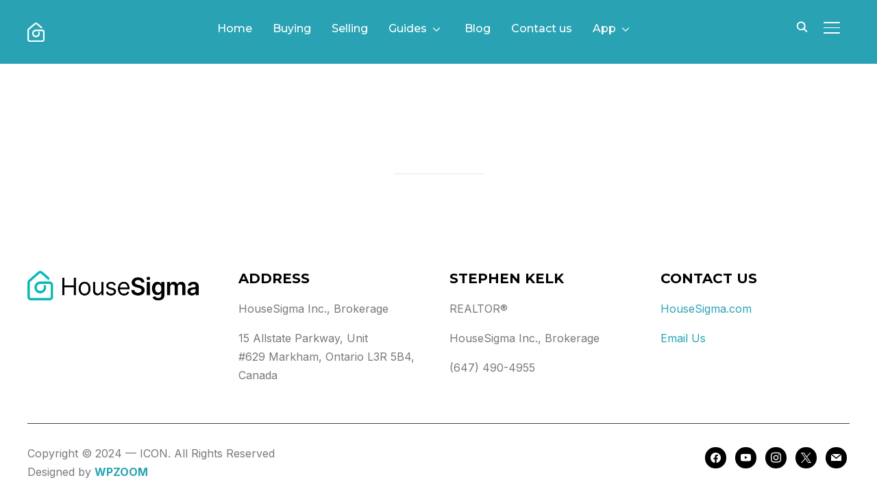

--- FILE ---
content_type: text/html; charset=UTF-8
request_url: https://caledonrealestateagents.com/mulmur/
body_size: 18925
content:
<!DOCTYPE html>
<html lang="en-US">
<head><style>img.lazy{min-height:1px}</style><link href="https://caledonrealestateagents.com/wp-content/plugins/w3-total-cache/pub/js/lazyload.min.js" as="script">
    <meta charset="UTF-8">
    <meta name="viewport" content="width=device-width, initial-scale=1.0">
    <link rel="profile" href="http://gmpg.org/xfn/11">
    <link rel="pingback" href="https://caledonrealestateagents.com/xmlrpc.php">
    <link rel="preload" as="font" href="https://caledonrealestateagents.com/wp-content/themes/inspiro/fonts/inspiro.woff"  type="font/woff" crossorigin>

    <meta name='robots' content='index, follow, max-image-preview:large, max-snippet:-1, max-video-preview:-1' />

	<!-- This site is optimized with the Yoast SEO plugin v24.2 - https://yoast.com/wordpress/plugins/seo/ -->
	<title>Mulmur - HouseSigma | KELK | Caledon Real Estate Agent | REALTOR</title>
	<link rel="canonical" href="https://caledonrealestateagents.com/mulmur/" />
	<meta property="og:locale" content="en_US" />
	<meta property="og:type" content="article" />
	<meta property="og:title" content="Mulmur - HouseSigma | KELK | Caledon Real Estate Agent | REALTOR" />
	<meta property="og:url" content="https://caledonrealestateagents.com/mulmur/" />
	<meta property="og:site_name" content="HouseSigma | KELK | Caledon Real Estate Agent | REALTOR" />
	<meta name="twitter:card" content="summary_large_image" />
	<script type="application/ld+json" class="yoast-schema-graph">{"@context":"https://schema.org","@graph":[{"@type":"WebPage","@id":"https://caledonrealestateagents.com/mulmur/","url":"https://caledonrealestateagents.com/mulmur/","name":"Mulmur - HouseSigma | KELK | Caledon Real Estate Agent | REALTOR","isPartOf":{"@id":"https://caledonrealestateagents.com/#website"},"datePublished":"2023-10-15T19:33:50+00:00","dateModified":"2023-10-15T19:33:50+00:00","breadcrumb":{"@id":"https://caledonrealestateagents.com/mulmur/#breadcrumb"},"inLanguage":"en-US","potentialAction":[{"@type":"ReadAction","target":["https://caledonrealestateagents.com/mulmur/"]}]},{"@type":"BreadcrumbList","@id":"https://caledonrealestateagents.com/mulmur/#breadcrumb","itemListElement":[{"@type":"ListItem","position":1,"name":"Home","item":"https://caledonrealestateagents.com/"},{"@type":"ListItem","position":2,"name":"Mulmur"}]},{"@type":"WebSite","@id":"https://caledonrealestateagents.com/#website","url":"https://caledonrealestateagents.com/","name":"HouseSigma | KELK | Caledon Real Estate Agent | REALTOR","description":"Stephen Kelk HouseSigma Caledon Realtor Top Performing Real Estate Agent","publisher":{"@id":"https://caledonrealestateagents.com/#organization"},"potentialAction":[{"@type":"SearchAction","target":{"@type":"EntryPoint","urlTemplate":"https://caledonrealestateagents.com/?s={search_term_string}"},"query-input":{"@type":"PropertyValueSpecification","valueRequired":true,"valueName":"search_term_string"}}],"inLanguage":"en-US"},{"@type":"Organization","@id":"https://caledonrealestateagents.com/#organization","name":"HouseSigma | KELK | Caledon Real Estate Agent | REALTOR","url":"https://caledonrealestateagents.com/","logo":{"@type":"ImageObject","inLanguage":"en-US","@id":"https://caledonrealestateagents.com/#/schema/logo/image/","url":"https://caledonrealestateagents.com/wp-content/uploads/2023/10/cropped-cropped-Copy-of-HouseSigma-logomark-white-e1697153388626.png","contentUrl":"https://caledonrealestateagents.com/wp-content/uploads/2023/10/cropped-cropped-Copy-of-HouseSigma-logomark-white-e1697153388626.png","width":500,"height":569,"caption":"HouseSigma | KELK | Caledon Real Estate Agent | REALTOR"},"image":{"@id":"https://caledonrealestateagents.com/#/schema/logo/image/"}}]}</script>
	<!-- / Yoast SEO plugin. -->


<link rel='dns-prefetch' href='//player.vimeo.com' />
<link rel='dns-prefetch' href='//fonts.googleapis.com' />
<link rel="alternate" type="application/rss+xml" title="HouseSigma | KELK | Caledon Real Estate Agent | REALTOR &raquo; Feed" href="https://caledonrealestateagents.com/feed/" />
<link rel="alternate" type="application/rss+xml" title="HouseSigma | KELK | Caledon Real Estate Agent | REALTOR &raquo; Comments Feed" href="https://caledonrealestateagents.com/comments/feed/" />
<link rel="alternate" title="oEmbed (JSON)" type="application/json+oembed" href="https://caledonrealestateagents.com/wp-json/oembed/1.0/embed?url=https%3A%2F%2Fcaledonrealestateagents.com%2Fmulmur%2F" />
<link rel="alternate" title="oEmbed (XML)" type="text/xml+oembed" href="https://caledonrealestateagents.com/wp-json/oembed/1.0/embed?url=https%3A%2F%2Fcaledonrealestateagents.com%2Fmulmur%2F&#038;format=xml" />
<style id='wp-img-auto-sizes-contain-inline-css' type='text/css'>
img:is([sizes=auto i],[sizes^="auto," i]){contain-intrinsic-size:3000px 1500px}
/*# sourceURL=wp-img-auto-sizes-contain-inline-css */
</style>
<link rel='stylesheet' id='sbr_styles-css' href='https://caledonrealestateagents.com/wp-content/plugins/reviews-feed/assets/css/sbr-styles.css?ver=1.2.0' type='text/css' media='all' />
<link rel='stylesheet' id='sbi_styles-css' href='https://caledonrealestateagents.com/wp-content/plugins/instagram-feed/css/sbi-styles.min.css?ver=6.6.1' type='text/css' media='all' />
<link rel='stylesheet' id='void-grid-main-css' href='https://caledonrealestateagents.com/wp-content/plugins/void-elementor-post-grid-addon-for-elementor-page-builder/assets/css/main.css?ver=2.4' type='text/css' media='all' />
<link rel='stylesheet' id='void-grid-bootstrap-css' href='https://caledonrealestateagents.com/wp-content/plugins/void-elementor-post-grid-addon-for-elementor-page-builder/assets/css/bootstrap.min.css?ver=3.3.7' type='text/css' media='all' />
<link rel='stylesheet' id='premium-addons-css' href='https://caledonrealestateagents.com/wp-content/plugins/premium-addons-for-elementor/assets/frontend/min-css/premium-addons.min.css?ver=4.10.76' type='text/css' media='all' />
<style id='wp-emoji-styles-inline-css' type='text/css'>

	img.wp-smiley, img.emoji {
		display: inline !important;
		border: none !important;
		box-shadow: none !important;
		height: 1em !important;
		width: 1em !important;
		margin: 0 0.07em !important;
		vertical-align: -0.1em !important;
		background: none !important;
		padding: 0 !important;
	}
/*# sourceURL=wp-emoji-styles-inline-css */
</style>
<link rel='stylesheet' id='wp-block-library-css' href='https://caledonrealestateagents.com/wp-includes/css/dist/block-library/style.min.css?ver=6.9' type='text/css' media='all' />
<style id='global-styles-inline-css' type='text/css'>
:root{--wp--preset--aspect-ratio--square: 1;--wp--preset--aspect-ratio--4-3: 4/3;--wp--preset--aspect-ratio--3-4: 3/4;--wp--preset--aspect-ratio--3-2: 3/2;--wp--preset--aspect-ratio--2-3: 2/3;--wp--preset--aspect-ratio--16-9: 16/9;--wp--preset--aspect-ratio--9-16: 9/16;--wp--preset--color--black: #000000;--wp--preset--color--cyan-bluish-gray: #abb8c3;--wp--preset--color--white: #ffffff;--wp--preset--color--pale-pink: #f78da7;--wp--preset--color--vivid-red: #cf2e2e;--wp--preset--color--luminous-vivid-orange: #ff6900;--wp--preset--color--luminous-vivid-amber: #fcb900;--wp--preset--color--light-green-cyan: #7bdcb5;--wp--preset--color--vivid-green-cyan: #00d084;--wp--preset--color--pale-cyan-blue: #8ed1fc;--wp--preset--color--vivid-cyan-blue: #0693e3;--wp--preset--color--vivid-purple: #9b51e0;--wp--preset--color--primary: #0bb4aa;--wp--preset--color--secondary: #101010;--wp--preset--color--header-footer: #101010;--wp--preset--color--tertiary: #6C6C77;--wp--preset--color--lightgrey: #D9D9D9;--wp--preset--color--foreground: #000;--wp--preset--color--background: #f9fafd;--wp--preset--color--light-background: #ffffff;--wp--preset--gradient--vivid-cyan-blue-to-vivid-purple: linear-gradient(135deg,rgb(6,147,227) 0%,rgb(155,81,224) 100%);--wp--preset--gradient--light-green-cyan-to-vivid-green-cyan: linear-gradient(135deg,rgb(122,220,180) 0%,rgb(0,208,130) 100%);--wp--preset--gradient--luminous-vivid-amber-to-luminous-vivid-orange: linear-gradient(135deg,rgb(252,185,0) 0%,rgb(255,105,0) 100%);--wp--preset--gradient--luminous-vivid-orange-to-vivid-red: linear-gradient(135deg,rgb(255,105,0) 0%,rgb(207,46,46) 100%);--wp--preset--gradient--very-light-gray-to-cyan-bluish-gray: linear-gradient(135deg,rgb(238,238,238) 0%,rgb(169,184,195) 100%);--wp--preset--gradient--cool-to-warm-spectrum: linear-gradient(135deg,rgb(74,234,220) 0%,rgb(151,120,209) 20%,rgb(207,42,186) 40%,rgb(238,44,130) 60%,rgb(251,105,98) 80%,rgb(254,248,76) 100%);--wp--preset--gradient--blush-light-purple: linear-gradient(135deg,rgb(255,206,236) 0%,rgb(152,150,240) 100%);--wp--preset--gradient--blush-bordeaux: linear-gradient(135deg,rgb(254,205,165) 0%,rgb(254,45,45) 50%,rgb(107,0,62) 100%);--wp--preset--gradient--luminous-dusk: linear-gradient(135deg,rgb(255,203,112) 0%,rgb(199,81,192) 50%,rgb(65,88,208) 100%);--wp--preset--gradient--pale-ocean: linear-gradient(135deg,rgb(255,245,203) 0%,rgb(182,227,212) 50%,rgb(51,167,181) 100%);--wp--preset--gradient--electric-grass: linear-gradient(135deg,rgb(202,248,128) 0%,rgb(113,206,126) 100%);--wp--preset--gradient--midnight: linear-gradient(135deg,rgb(2,3,129) 0%,rgb(40,116,252) 100%);--wp--preset--gradient--black-primary: linear-gradient(180deg, var(--wp--preset--color--secondary) 0%, var(--wp--preset--color--secondary) 73%, var(--wp--preset--color--background) 73%, var(--wp--preset--color--background) 100%);--wp--preset--gradient--black-secondary: linear-gradient(135deg,rgba(0,0,0,1) 50%,var(--wp--preset--color--tertiary) 100%);--wp--preset--font-size--small: 13px;--wp--preset--font-size--medium: 20px;--wp--preset--font-size--large: 36px;--wp--preset--font-size--x-large: 42px;--wp--preset--spacing--20: 0.44rem;--wp--preset--spacing--30: 0.67rem;--wp--preset--spacing--40: 1rem;--wp--preset--spacing--50: 1.5rem;--wp--preset--spacing--60: 2.25rem;--wp--preset--spacing--70: 3.38rem;--wp--preset--spacing--80: 5.06rem;--wp--preset--spacing--x-small: 20px;--wp--preset--spacing--small: 40px;--wp--preset--spacing--medium: 60px;--wp--preset--spacing--large: 80px;--wp--preset--spacing--x-large: 100px;--wp--preset--shadow--natural: 6px 6px 9px rgba(0, 0, 0, 0.2);--wp--preset--shadow--deep: 12px 12px 50px rgba(0, 0, 0, 0.4);--wp--preset--shadow--sharp: 6px 6px 0px rgba(0, 0, 0, 0.2);--wp--preset--shadow--outlined: 6px 6px 0px -3px rgb(255, 255, 255), 6px 6px rgb(0, 0, 0);--wp--preset--shadow--crisp: 6px 6px 0px rgb(0, 0, 0);--wp--custom--font-weight--black: 900;--wp--custom--font-weight--bold: 700;--wp--custom--font-weight--extra-bold: 800;--wp--custom--font-weight--light: 300;--wp--custom--font-weight--medium: 500;--wp--custom--font-weight--regular: 400;--wp--custom--font-weight--semi-bold: 600;--wp--custom--line-height--body: 1.75;--wp--custom--line-height--heading: 1.1;--wp--custom--line-height--medium: 1.5;--wp--custom--line-height--one: 1;--wp--custom--spacing--outer: 30px;}:root { --wp--style--global--content-size: 1200px;--wp--style--global--wide-size: 1280px; }:where(body) { margin: 0; }.wp-site-blocks { padding-top: var(--wp--style--root--padding-top); padding-bottom: var(--wp--style--root--padding-bottom); }.has-global-padding { padding-right: var(--wp--style--root--padding-right); padding-left: var(--wp--style--root--padding-left); }.has-global-padding > .alignfull { margin-right: calc(var(--wp--style--root--padding-right) * -1); margin-left: calc(var(--wp--style--root--padding-left) * -1); }.has-global-padding :where(:not(.alignfull.is-layout-flow) > .has-global-padding:not(.wp-block-block, .alignfull)) { padding-right: 0; padding-left: 0; }.has-global-padding :where(:not(.alignfull.is-layout-flow) > .has-global-padding:not(.wp-block-block, .alignfull)) > .alignfull { margin-left: 0; margin-right: 0; }.wp-site-blocks > .alignleft { float: left; margin-right: 2em; }.wp-site-blocks > .alignright { float: right; margin-left: 2em; }.wp-site-blocks > .aligncenter { justify-content: center; margin-left: auto; margin-right: auto; }:where(.wp-site-blocks) > * { margin-block-start: 20px; margin-block-end: 0; }:where(.wp-site-blocks) > :first-child { margin-block-start: 0; }:where(.wp-site-blocks) > :last-child { margin-block-end: 0; }:root { --wp--style--block-gap: 20px; }:root :where(.is-layout-flow) > :first-child{margin-block-start: 0;}:root :where(.is-layout-flow) > :last-child{margin-block-end: 0;}:root :where(.is-layout-flow) > *{margin-block-start: 20px;margin-block-end: 0;}:root :where(.is-layout-constrained) > :first-child{margin-block-start: 0;}:root :where(.is-layout-constrained) > :last-child{margin-block-end: 0;}:root :where(.is-layout-constrained) > *{margin-block-start: 20px;margin-block-end: 0;}:root :where(.is-layout-flex){gap: 20px;}:root :where(.is-layout-grid){gap: 20px;}.is-layout-flow > .alignleft{float: left;margin-inline-start: 0;margin-inline-end: 2em;}.is-layout-flow > .alignright{float: right;margin-inline-start: 2em;margin-inline-end: 0;}.is-layout-flow > .aligncenter{margin-left: auto !important;margin-right: auto !important;}.is-layout-constrained > .alignleft{float: left;margin-inline-start: 0;margin-inline-end: 2em;}.is-layout-constrained > .alignright{float: right;margin-inline-start: 2em;margin-inline-end: 0;}.is-layout-constrained > .aligncenter{margin-left: auto !important;margin-right: auto !important;}.is-layout-constrained > :where(:not(.alignleft):not(.alignright):not(.alignfull)){max-width: var(--wp--style--global--content-size);margin-left: auto !important;margin-right: auto !important;}.is-layout-constrained > .alignwide{max-width: var(--wp--style--global--wide-size);}body .is-layout-flex{display: flex;}.is-layout-flex{flex-wrap: wrap;align-items: center;}.is-layout-flex > :is(*, div){margin: 0;}body .is-layout-grid{display: grid;}.is-layout-grid > :is(*, div){margin: 0;}body{font-family: var(--wp--preset--font-family--inter);font-size: var(--wp--preset--font-size--small);font-weight: var(--wp--custom--font-weight--regular);line-height: var(--wp--custom--line-height--body);--wp--style--root--padding-top: 0px;--wp--style--root--padding-right: 0px;--wp--style--root--padding-bottom: 0px;--wp--style--root--padding-left: 0px;}a:where(:not(.wp-element-button)){color: var(--wp--preset--color--primary);text-decoration: underline;}:root :where(.wp-element-button, .wp-block-button__link){background-color: #32373c;border-radius: 0;border-width: 0;color: #fff;font-family: inherit;font-size: inherit;font-style: inherit;font-weight: inherit;letter-spacing: inherit;line-height: inherit;padding-top: 10px;padding-right: 25px;padding-bottom: 10px;padding-left: 25px;text-decoration: none;text-transform: inherit;}.has-black-color{color: var(--wp--preset--color--black) !important;}.has-cyan-bluish-gray-color{color: var(--wp--preset--color--cyan-bluish-gray) !important;}.has-white-color{color: var(--wp--preset--color--white) !important;}.has-pale-pink-color{color: var(--wp--preset--color--pale-pink) !important;}.has-vivid-red-color{color: var(--wp--preset--color--vivid-red) !important;}.has-luminous-vivid-orange-color{color: var(--wp--preset--color--luminous-vivid-orange) !important;}.has-luminous-vivid-amber-color{color: var(--wp--preset--color--luminous-vivid-amber) !important;}.has-light-green-cyan-color{color: var(--wp--preset--color--light-green-cyan) !important;}.has-vivid-green-cyan-color{color: var(--wp--preset--color--vivid-green-cyan) !important;}.has-pale-cyan-blue-color{color: var(--wp--preset--color--pale-cyan-blue) !important;}.has-vivid-cyan-blue-color{color: var(--wp--preset--color--vivid-cyan-blue) !important;}.has-vivid-purple-color{color: var(--wp--preset--color--vivid-purple) !important;}.has-primary-color{color: var(--wp--preset--color--primary) !important;}.has-secondary-color{color: var(--wp--preset--color--secondary) !important;}.has-header-footer-color{color: var(--wp--preset--color--header-footer) !important;}.has-tertiary-color{color: var(--wp--preset--color--tertiary) !important;}.has-lightgrey-color{color: var(--wp--preset--color--lightgrey) !important;}.has-foreground-color{color: var(--wp--preset--color--foreground) !important;}.has-background-color{color: var(--wp--preset--color--background) !important;}.has-light-background-color{color: var(--wp--preset--color--light-background) !important;}.has-black-background-color{background-color: var(--wp--preset--color--black) !important;}.has-cyan-bluish-gray-background-color{background-color: var(--wp--preset--color--cyan-bluish-gray) !important;}.has-white-background-color{background-color: var(--wp--preset--color--white) !important;}.has-pale-pink-background-color{background-color: var(--wp--preset--color--pale-pink) !important;}.has-vivid-red-background-color{background-color: var(--wp--preset--color--vivid-red) !important;}.has-luminous-vivid-orange-background-color{background-color: var(--wp--preset--color--luminous-vivid-orange) !important;}.has-luminous-vivid-amber-background-color{background-color: var(--wp--preset--color--luminous-vivid-amber) !important;}.has-light-green-cyan-background-color{background-color: var(--wp--preset--color--light-green-cyan) !important;}.has-vivid-green-cyan-background-color{background-color: var(--wp--preset--color--vivid-green-cyan) !important;}.has-pale-cyan-blue-background-color{background-color: var(--wp--preset--color--pale-cyan-blue) !important;}.has-vivid-cyan-blue-background-color{background-color: var(--wp--preset--color--vivid-cyan-blue) !important;}.has-vivid-purple-background-color{background-color: var(--wp--preset--color--vivid-purple) !important;}.has-primary-background-color{background-color: var(--wp--preset--color--primary) !important;}.has-secondary-background-color{background-color: var(--wp--preset--color--secondary) !important;}.has-header-footer-background-color{background-color: var(--wp--preset--color--header-footer) !important;}.has-tertiary-background-color{background-color: var(--wp--preset--color--tertiary) !important;}.has-lightgrey-background-color{background-color: var(--wp--preset--color--lightgrey) !important;}.has-foreground-background-color{background-color: var(--wp--preset--color--foreground) !important;}.has-background-background-color{background-color: var(--wp--preset--color--background) !important;}.has-light-background-background-color{background-color: var(--wp--preset--color--light-background) !important;}.has-black-border-color{border-color: var(--wp--preset--color--black) !important;}.has-cyan-bluish-gray-border-color{border-color: var(--wp--preset--color--cyan-bluish-gray) !important;}.has-white-border-color{border-color: var(--wp--preset--color--white) !important;}.has-pale-pink-border-color{border-color: var(--wp--preset--color--pale-pink) !important;}.has-vivid-red-border-color{border-color: var(--wp--preset--color--vivid-red) !important;}.has-luminous-vivid-orange-border-color{border-color: var(--wp--preset--color--luminous-vivid-orange) !important;}.has-luminous-vivid-amber-border-color{border-color: var(--wp--preset--color--luminous-vivid-amber) !important;}.has-light-green-cyan-border-color{border-color: var(--wp--preset--color--light-green-cyan) !important;}.has-vivid-green-cyan-border-color{border-color: var(--wp--preset--color--vivid-green-cyan) !important;}.has-pale-cyan-blue-border-color{border-color: var(--wp--preset--color--pale-cyan-blue) !important;}.has-vivid-cyan-blue-border-color{border-color: var(--wp--preset--color--vivid-cyan-blue) !important;}.has-vivid-purple-border-color{border-color: var(--wp--preset--color--vivid-purple) !important;}.has-primary-border-color{border-color: var(--wp--preset--color--primary) !important;}.has-secondary-border-color{border-color: var(--wp--preset--color--secondary) !important;}.has-header-footer-border-color{border-color: var(--wp--preset--color--header-footer) !important;}.has-tertiary-border-color{border-color: var(--wp--preset--color--tertiary) !important;}.has-lightgrey-border-color{border-color: var(--wp--preset--color--lightgrey) !important;}.has-foreground-border-color{border-color: var(--wp--preset--color--foreground) !important;}.has-background-border-color{border-color: var(--wp--preset--color--background) !important;}.has-light-background-border-color{border-color: var(--wp--preset--color--light-background) !important;}.has-vivid-cyan-blue-to-vivid-purple-gradient-background{background: var(--wp--preset--gradient--vivid-cyan-blue-to-vivid-purple) !important;}.has-light-green-cyan-to-vivid-green-cyan-gradient-background{background: var(--wp--preset--gradient--light-green-cyan-to-vivid-green-cyan) !important;}.has-luminous-vivid-amber-to-luminous-vivid-orange-gradient-background{background: var(--wp--preset--gradient--luminous-vivid-amber-to-luminous-vivid-orange) !important;}.has-luminous-vivid-orange-to-vivid-red-gradient-background{background: var(--wp--preset--gradient--luminous-vivid-orange-to-vivid-red) !important;}.has-very-light-gray-to-cyan-bluish-gray-gradient-background{background: var(--wp--preset--gradient--very-light-gray-to-cyan-bluish-gray) !important;}.has-cool-to-warm-spectrum-gradient-background{background: var(--wp--preset--gradient--cool-to-warm-spectrum) !important;}.has-blush-light-purple-gradient-background{background: var(--wp--preset--gradient--blush-light-purple) !important;}.has-blush-bordeaux-gradient-background{background: var(--wp--preset--gradient--blush-bordeaux) !important;}.has-luminous-dusk-gradient-background{background: var(--wp--preset--gradient--luminous-dusk) !important;}.has-pale-ocean-gradient-background{background: var(--wp--preset--gradient--pale-ocean) !important;}.has-electric-grass-gradient-background{background: var(--wp--preset--gradient--electric-grass) !important;}.has-midnight-gradient-background{background: var(--wp--preset--gradient--midnight) !important;}.has-black-primary-gradient-background{background: var(--wp--preset--gradient--black-primary) !important;}.has-black-secondary-gradient-background{background: var(--wp--preset--gradient--black-secondary) !important;}.has-small-font-size{font-size: var(--wp--preset--font-size--small) !important;}.has-medium-font-size{font-size: var(--wp--preset--font-size--medium) !important;}.has-large-font-size{font-size: var(--wp--preset--font-size--large) !important;}.has-x-large-font-size{font-size: var(--wp--preset--font-size--x-large) !important;}
/*# sourceURL=global-styles-inline-css */
</style>

<link rel='stylesheet' id='pa-admin-bar-css' href='https://caledonrealestateagents.com/wp-content/plugins/premium-addons-for-elementor/admin/assets/css/admin-bar.css?ver=4.10.76' type='text/css' media='all' />
<link rel='stylesheet' id='cute-alert-css' href='https://caledonrealestateagents.com/wp-content/plugins/metform/public/assets/lib/cute-alert/style.css?ver=3.9.2' type='text/css' media='all' />
<link rel='stylesheet' id='text-editor-style-css' href='https://caledonrealestateagents.com/wp-content/plugins/metform/public/assets/css/text-editor.css?ver=3.9.2' type='text/css' media='all' />
<link rel='stylesheet' id='dflip-style-css' href='https://caledonrealestateagents.com/wp-content/plugins/3d-flipbook-dflip-lite/assets/css/dflip.min.css?ver=2.3.55' type='text/css' media='all' />
<link rel='stylesheet' id='wpzoom-social-icons-socicon-css' href='https://caledonrealestateagents.com/wp-content/plugins/social-icons-widget-by-wpzoom/assets/css/wpzoom-socicon.css?ver=1736369663' type='text/css' media='all' />
<link rel='stylesheet' id='wpzoom-social-icons-genericons-css' href='https://caledonrealestateagents.com/wp-content/plugins/social-icons-widget-by-wpzoom/assets/css/genericons.css?ver=1736369663' type='text/css' media='all' />
<link rel='stylesheet' id='wpzoom-social-icons-academicons-css' href='https://caledonrealestateagents.com/wp-content/plugins/social-icons-widget-by-wpzoom/assets/css/academicons.min.css?ver=1736369663' type='text/css' media='all' />
<link rel='stylesheet' id='wpzoom-social-icons-font-awesome-3-css' href='https://caledonrealestateagents.com/wp-content/plugins/social-icons-widget-by-wpzoom/assets/css/font-awesome-3.min.css?ver=1736369663' type='text/css' media='all' />
<link rel='stylesheet' id='dashicons-css' href='https://caledonrealestateagents.com/wp-includes/css/dashicons.min.css?ver=6.9' type='text/css' media='all' />
<link rel='stylesheet' id='wpzoom-social-icons-styles-css' href='https://caledonrealestateagents.com/wp-content/plugins/social-icons-widget-by-wpzoom/assets/css/wpzoom-social-icons-styles.css?ver=1736369663' type='text/css' media='all' />
<link rel='stylesheet' id='inspiro-google-fonts-css' href='https://fonts.googleapis.com/css?family=Inter%3Aregular%2C700%2C700i%2Citalic%7CMontserrat%3Aregular%2C500%2C600%2C700%7CRoboto%3Aregular%2C100&#038;subset=latin&#038;display=swap&#038;ver=6.9' type='text/css' media='all' />
<link rel='stylesheet' id='inspiro-style-css' href='https://caledonrealestateagents.com/wp-content/themes/inspiro/style.css?ver=8.0.13' type='text/css' media='all' />
<style id='inspiro-style-inline-css' type='text/css'>
@media screen and (min-width: 769px) {
        #slider .flex-viewport, #slider .slides, #slider .slides > li {
            height:55vh !important;
            }
        }
@media screen and (max-width: 768px) {
        #slider .flex-viewport, #slider .slides, #slider .slides > li {
            height:75vh !important;
            }
        }
@media screen and (max-width: 480px) {
        #slider .flex-viewport, #slider .slides, #slider .slides > li {
            height:80vh !important;
            }
        }
/*# sourceURL=inspiro-style-inline-css */
</style>
<link rel='stylesheet' id='media-queries-css' href='https://caledonrealestateagents.com/wp-content/themes/inspiro/css/media-queries.css?ver=8.0.13' type='text/css' media='all' />
<link rel='stylesheet' id='inspiro-style-color-default-css' href='https://caledonrealestateagents.com/wp-content/themes/inspiro/styles/default.css?ver=8.0.13' type='text/css' media='all' />
<link rel='stylesheet' id='ekit-widget-styles-css' href='https://caledonrealestateagents.com/wp-content/plugins/elementskit-lite/widgets/init/assets/css/widget-styles.css?ver=3.3.7' type='text/css' media='all' />
<link rel='stylesheet' id='ekit-responsive-css' href='https://caledonrealestateagents.com/wp-content/plugins/elementskit-lite/widgets/init/assets/css/responsive.css?ver=3.3.7' type='text/css' media='all' />
<link rel='stylesheet' id='elementor-frontend-css' href='https://caledonrealestateagents.com/wp-content/plugins/elementor/assets/css/frontend.min.css?ver=3.32.4' type='text/css' media='all' />
<link rel='stylesheet' id='eael-general-css' href='https://caledonrealestateagents.com/wp-content/plugins/essential-addons-for-elementor-lite/assets/front-end/css/view/general.min.css?ver=6.1.0' type='text/css' media='all' />
<link rel='preload' as='font'  id='wpzoom-social-icons-font-academicons-woff2-css' href='https://caledonrealestateagents.com/wp-content/plugins/social-icons-widget-by-wpzoom/assets/font/academicons.woff2?v=1.9.2'  type='font/woff2' crossorigin />
<link rel='preload' as='font'  id='wpzoom-social-icons-font-fontawesome-3-woff2-css' href='https://caledonrealestateagents.com/wp-content/plugins/social-icons-widget-by-wpzoom/assets/font/fontawesome-webfont.woff2?v=4.7.0'  type='font/woff2' crossorigin />
<link rel='preload' as='font'  id='wpzoom-social-icons-font-genericons-woff-css' href='https://caledonrealestateagents.com/wp-content/plugins/social-icons-widget-by-wpzoom/assets/font/Genericons.woff'  type='font/woff' crossorigin />
<link rel='preload' as='font'  id='wpzoom-social-icons-font-socicon-woff2-css' href='https://caledonrealestateagents.com/wp-content/plugins/social-icons-widget-by-wpzoom/assets/font/socicon.woff2?v=4.3.4'  type='font/woff2' crossorigin />
<link rel='stylesheet' id='upk-site-css' href='https://caledonrealestateagents.com/wp-content/plugins/ultimate-post-kit/assets/css/upk-site.css?ver=3.13.2' type='text/css' media='all' />
<script type="text/javascript" src="https://caledonrealestateagents.com/wp-includes/js/jquery/jquery.min.js?ver=3.7.1" id="jquery-core-js"></script>
<script type="text/javascript" src="https://caledonrealestateagents.com/wp-includes/js/jquery/jquery-migrate.min.js?ver=3.4.1" id="jquery-migrate-js"></script>
<script type="text/javascript" id="3d-flip-book-client-locale-loader-js-extra">
/* <![CDATA[ */
var FB3D_CLIENT_LOCALE = {"ajaxurl":"https://caledonrealestateagents.com/wp-admin/admin-ajax.php","dictionary":{"Table of contents":"Table of contents","Close":"Close","Bookmarks":"Bookmarks","Thumbnails":"Thumbnails","Search":"Search","Share":"Share","Facebook":"Facebook","Twitter":"Twitter","Email":"Email","Play":"Play","Previous page":"Previous page","Next page":"Next page","Zoom in":"Zoom in","Zoom out":"Zoom out","Fit view":"Fit view","Auto play":"Auto play","Full screen":"Full screen","More":"More","Smart pan":"Smart pan","Single page":"Single page","Sounds":"Sounds","Stats":"Stats","Print":"Print","Download":"Download","Goto first page":"Goto first page","Goto last page":"Goto last page"},"images":"https://caledonrealestateagents.com/wp-content/plugins/interactive-3d-flipbook-powered-physics-engine/assets/images/","jsData":{"urls":[],"posts":{"ids_mis":[],"ids":[]},"pages":[],"firstPages":[],"bookCtrlProps":[],"bookTemplates":[]},"key":"3d-flip-book","pdfJS":{"pdfJsLib":"https://caledonrealestateagents.com/wp-content/plugins/interactive-3d-flipbook-powered-physics-engine/assets/js/pdf.min.js?ver=4.3.136","pdfJsWorker":"https://caledonrealestateagents.com/wp-content/plugins/interactive-3d-flipbook-powered-physics-engine/assets/js/pdf.worker.js?ver=4.3.136","stablePdfJsLib":"https://caledonrealestateagents.com/wp-content/plugins/interactive-3d-flipbook-powered-physics-engine/assets/js/stable/pdf.min.js?ver=2.5.207","stablePdfJsWorker":"https://caledonrealestateagents.com/wp-content/plugins/interactive-3d-flipbook-powered-physics-engine/assets/js/stable/pdf.worker.js?ver=2.5.207","pdfJsCMapUrl":"https://caledonrealestateagents.com/wp-content/plugins/interactive-3d-flipbook-powered-physics-engine/assets/cmaps/"},"cacheurl":"https://caledonrealestateagents.com/wp-content/uploads/3d-flip-book/cache/","pluginsurl":"https://caledonrealestateagents.com/wp-content/plugins/","pluginurl":"https://caledonrealestateagents.com/wp-content/plugins/interactive-3d-flipbook-powered-physics-engine/","thumbnailSize":{"width":"150","height":"150"},"version":"1.16.15"};
//# sourceURL=3d-flip-book-client-locale-loader-js-extra
/* ]]> */
</script>
<script type="text/javascript" src="https://caledonrealestateagents.com/wp-content/plugins/interactive-3d-flipbook-powered-physics-engine/assets/js/client-locale-loader.js?ver=1.16.15" id="3d-flip-book-client-locale-loader-js" async="async" data-wp-strategy="async"></script>
<link rel="https://api.w.org/" href="https://caledonrealestateagents.com/wp-json/" /><link rel="alternate" title="JSON" type="application/json" href="https://caledonrealestateagents.com/wp-json/wp/v2/pages/6469" /><link rel="EditURI" type="application/rsd+xml" title="RSD" href="https://caledonrealestateagents.com/xmlrpc.php?rsd" />
<meta name="generator" content="WordPress 6.9" />
<link rel='shortlink' href='https://caledonrealestateagents.com/?p=6469' />
<meta name="cdp-version" content="1.4.9" /><style id="essential-blocks-global-styles">
            :root {
                --eb-global-primary-color: #101828;
--eb-global-secondary-color: #475467;
--eb-global-tertiary-color: #98A2B3;
--eb-global-text-color: #475467;
--eb-global-heading-color: #1D2939;
--eb-global-link-color: #444CE7;
--eb-global-background-color: #F9FAFB;
--eb-global-button-text-color: #FFFFFF;
--eb-global-button-background-color: #101828;
--eb-gradient-primary-color: linear-gradient(90deg, hsla(259, 84%, 78%, 1) 0%, hsla(206, 67%, 75%, 1) 100%);
--eb-gradient-secondary-color: linear-gradient(90deg, hsla(18, 76%, 85%, 1) 0%, hsla(203, 69%, 84%, 1) 100%);
--eb-gradient-tertiary-color: linear-gradient(90deg, hsla(248, 21%, 15%, 1) 0%, hsla(250, 14%, 61%, 1) 100%);
--eb-gradient-background-color: linear-gradient(90deg, rgb(250, 250, 250) 0%, rgb(233, 233, 233) 49%, rgb(244, 243, 243) 100%);

                --eb-tablet-breakpoint: 1024px;
--eb-mobile-breakpoint: 767px;

            }
            
            
        </style><!-- WPZOOM Theme / Framework -->
<meta name="generator" content="Inspiro 8.0.13" />
<meta name="generator" content="WPZOOM Framework 2.0.7" />

<!-- Begin Theme Custom CSS -->
<style type="text/css" id="inspiro-custom-css">
.wpz_cart{display:none;}#slider .slides > li h3, #slider .slides > li h1{display:none;}#slider .slides > li .excerpt{display:none;}#slider .flex-direction-nav{display:none;}#scroll-to-content{display:none;}#slider .slide-background-overlay{display:none;background:-moz-linear-gradient(top, rgba(0,0,0,0.2) 0%, rgba(0,0,0,0.5) 100%); /* FF3.6+ */
           background: -webkit-linear-gradient(top, rgba(0,0,0,0.2) 0%, rgba(0,0,0,0.5) 100%); /* Chrome10+,Safari5.1+ */
           background: -o-linear-gradient(top, rgba(0,0,0,0.2) 0%, rgba(0,0,0,0.5) 100%); /* Opera 11.10+ */
           background: -ms-linear-gradient(top, rgba(0,0,0,0.2) 0%, rgba(0,0,0,0.5) 100%); /* IE10+ */
           background: linear-gradient(to bottom, rgba(0,0,0,0.2) 0%, rgba(0,0,0,0.5) 100%); /* W3C */;;}a,
                                    .comment-author .fn a:hover,
                                    .zoom-twitter-widget a,
                                    .woocommerce-pagination .page-numbers,
                                    .paging-navigation .page-numbers,
                                    .page .post_author a,
                                    .single .post_author a,
                                     .button:hover, .button:focus, .btn:hover, .more-link:hover, .more_link:hover, .side-nav .search-form .search-submit:hover, .site-footer .search-form .search-submit:hover, .btn:focus, .more-link:focus, .more_link:focus, .side-nav .search-form .search-submit:focus, .site-footer .search-form .search-submit:focus, .infinite-scroll #infinite-handle span:hover,
                                    .btn-primary, .side-nav .search-form .search-submit, .site-footer .search-form .search-submit,
                                    .woocommerce-pagination .page-numbers.current, .woocommerce-pagination .page-numbers:hover, .paging-navigation .page-numbers.current, .paging-navigation .page-numbers:hover, .featured_page_wrap--with-background .btn:hover, .fw-page-builder-content .feature-posts-list h3 a:hover,
.widgetized-section .feature-posts-list h3 a:hover, .widgetized-section .featured-products .price:hover, .portfolio-view_all-link .btn:hover, .portfolio-archive-taxonomies a:hover, .entry-thumbnail-popover-content h3:hover, .entry-thumbnail-popover-content span:hover, .entry-thumbnail-popover-content .btn:hover, .entry-title a:hover, .entry-meta a:hover, .page .has-post-cover .entry-header .entry-meta a:hover,
.single .has-post-cover .entry-header .entry-meta a:hover, .page .post_author a:hover,
.single .post_author a:hover, .single #jp-relatedposts .jp-relatedposts-items-visual h4.jp-relatedposts-post-title a:hover, .comment-author .fn a:hover, .site-info a:hover, .woocommerce-page #content input.button:focus, .woocommerce-page ul.products li.product .price, .woocommerce-page div.product span.price, .woocommerce-page #content input.button.alt, .woocommerce-pagination .page-numbers:hover, .woocommerce-message::before, .fw_theme_bg_color_1 input[type=submit]:hover, .fw-page-builder-content .fw_theme_bg_color_1 .feature-posts-list h3 a:hover, .fw_theme_bg_color_2 input[type=submit]:hover, .fw-section-image .btn:hover, .wpz-btn:hover,.wpz-btn:focus, .fw-section-image .wpz-btn:hover, .fw-pricing-container .wpz-btn:hover#main .woocommerce-page #content input.button.alt, .woocommerce-page #main  a.button:hover,
.woocommerce button.button:hover,
.woocommerce input.button:hover,
.woocommerce #respond input#submit:hover,
.woocommerce #content input.button:hover,
.woocommerce-page a.button:hover,
.woocommerce-page button.button:hover,
.woocommerce-page input.button:hover,
.woocommerce-page #respond input#submit:hover,
.woocommerce-page #main input.button:hover, .woocommerce #content div.product p.price, .woocommerce #content div.product span.price, .woocommerce div.product p.price, .woocommerce div.product span.price, .woocommerce-page #content div.product p.price, .woocommerce-page #content div.product span.price, .woocommerce-page div.product p.price, .woocommerce-page div.product span.price,
.fw-section-image .wpz-btn:focus,button:hover, input[type=button]:hover, input[type=reset]:hover, input[type=submit]:hover, .clean_skin_wrap_post a:hover, .clean_skin_wrap_post .portfolio_sub_category:hover, .widgetized-section .inner-wrap .portfolio-view_all-link .btn:hover, .section-footer .zoom-instagram-widget a.ig-b-v-24:hover{color:#000000;}.button:hover, .button:focus, .btn:hover, .more-link:hover, .more_link:hover, .side-nav .search-form .search-submit:hover, .site-footer .search-form .search-submit:hover, .btn:focus, .more-link:focus, .more_link:focus, .side-nav .search-form .search-submit:focus, .site-footer .search-form .search-submit:focus, .infinite-scroll #infinite-handle span:hover,
                                    .btn-primary, .side-nav .search-form .search-submit, .site-footer .search-form .search-submit,
                                    input:focus, textarea:focus,
                                    .slides > li h3 a:hover:after, .slides > li .slide_button a:hover, .featured_page_wrap--with-background .btn:hover,.widgetized-section .featured-products .price:hover, .portfolio-view_all-link .btn:hover, .portfolio-archive-taxonomies a:hover, .search-form input:focus, .woocommerce-page #content input.button:focus, .woocommerce-page #content input.button.alt, .fw_theme_bg_color_1 input[type=submit]:hover, .wpz-btn:hover,
.wpz-btn:focus, .fw-section-image .wpz-btn:hover,
.fw-section-image .wpz-btn:focus, .fw-pricing-container .wpz-btn:hover, .entry-thumbnail-popover-content .btn:hover,button:hover, input[type=button]:hover, input[type=reset]:hover, input[type=submit]:hover, .woocommerce-page #main  a.button:hover,
.woocommerce button.button:hover,
.woocommerce input.button:hover,
.woocommerce #respond input#submit:hover,
.woocommerce #content input.button:hover,
.woocommerce-page a.button:hover,
.woocommerce-page button.button:hover,
.woocommerce-page input.button:hover,
.woocommerce-page #respond input#submit:hover,
.woocommerce-page #main input.button:hover, .woocommerce-cart table.cart td.actions .coupon .input-text:focus, .widgetized-section .inner-wrap .portfolio-view_all-link .btn:hover{border-color:#000000;}.slides > li .slide_button a:hover, .woocommerce .quantity .minus:hover, .woocommerce .widget_price_filter .ui-slider .ui-slider-range, .fw_theme_bg_color_2, .overlay_color_2, .background-video, .woocommerce .widget_price_filter .ui-slider .ui-slider-handle, .woocommerce .widget_price_filter .ui-slider .ui-slider-range, .navbar .wpz-button a{background-color:#000000;}.navbar-nav > li > ul:before{border-bottom-color:#ffffff;}.navbar-nav a:hover, .navbar-nav ul{border-top-color:#000000;}body, h1, h2, h3, h4, h5, h6{color:#000000;}.navbar-brand-wpz a{color:#000000;font-weight:bold;}a,.comment-author .fn, .comment-author .fn a, .zoom-twitter-widget a, .woocommerce-pagination .page-numbers, .paging-navigation .page-numbers, .page .post_author a, .single .post_author a, .comment-author a.comment-reply-link, .comment-author a.comment-edit-link{color:#29a3b4;}a:hover, .zoom-twitter-widget a:hover, .woocommerce-pagination .page-numbers.current, .woocommerce-pagination .page-numbers:hover, .paging-navigation .page-numbers.current, .paging-navigation .page-numbers:hover, .entry-thumbnail-popover-content h3:hover, .comment-author .fn a:hover, .page .post_author a:hover, .single .post_author a:hover{color:#ffffff;}.button, .btn, .more-link, .more_link, .side-nav .search-form .search-submit, .portfolio-view_all-link .btn, .entry-thumbnail-popover-content .btn{background:#ffffff;border-color:#ffffff;color:#ffffff;}.button:hover, .button:focus, .btn:hover, .more-link:hover, .more_link:hover, .side-nav .search-form .search-submit:hover, .site-footer .search-form .search-submit:hover, .btn:focus, .more-link:focus, .more_link:focus, .side-nav .search-form .search-submit:focus, .site-footer .search-form .search-submit:focus, .infinite-scroll #infinite-handle span:hover, .portfolio-view_all-link .btn:hover, .entry-thumbnail-popover-content .btn:hover{background:rgba(180,193,120,0.05);border-color:#ffffff;color:#ffffff;}.navbar{background:#29a3b4;background-color:#29a3b4;}.headroom--not-top .navbar{background-color:#29a3b4;}.navbar-collapse .navbar-nav > li > a:hover{color:#000000;border-bottom-color:#000000;}.navbar-nav ul{background:#2d2d2d;border-top-color:#ffffff;}.side-nav__scrollable-container{background-color:#2d2d2d;color:#ffffff;}.side-nav .navbar-nav li a, .side-nav .navbar-nav li a:active, .side-nav .navbar-nav li li a{color:#29a3b4;}.side-nav .navbar-nav li a:hover, .side-nav .navbar-nav li li a:hover{color:#000000;}.side-nav__scrollable-container a{color:#29a3b4;}.side-nav__scrollable-container a:hover{color:#ffffff;}.slides li .slide_button a{background-color:#ffffff;}.slides li .slide_button a:hover{background-color:#ffffff;border-color:#ffffff;}.entry-title a, .fw-page-builder-content .feature-posts-list h3 a, .widgetized-section .feature-posts-list h3 a{color:#ffffff;}.entry-title a:hover, .fw-page-builder-content .feature-posts-list h3 a:hover, .widgetized-section .feature-posts-list h3 a:hover{color:#ffffff;}.entry-meta a{color:#000000;}.recent-posts .entry-meta a{border-color:#000000;}.entry-meta a:hover{color:#000000;}.recent-posts .entry-meta a:hover{border-color:#000000;}.more_link{color:#000000;background-color:#000000;}.more_link:hover, .more_link:active{color:#000000;background-color:rgba(0,0,0,0.05);border-color:#000000;}.page h1.entry-title, .single h1.entry-title{color:#ffffff;}.single .entry-meta{color:#ffffff;}.single .entry-meta a{color:#ffffff;}.entry-content{color:#000000;}.widget h3.title{color:#000000;}.site-footer{background-color:#ffffff;}.site-footer .site-footer-separator{background:#464348;}.site-footer a{color:#29a3b4;}.site-footer a:hover{color:#000000;}.column-footer-logo h3 a{color:#000000;}.column-footer-logo h3 a:hover{color:#000000;}.slides > li h3, .slides > li h1{font-family:'Roboto', sans-serif;font-weight:100;letter-spacing:6px;}
@media screen and (min-width: 769px){body, .footer-widgets .column, .site-info{font-size:16px;}.navbar-brand-wpz a{font-size:26px;}.slides > li h3, .slides > li h1{font-size:72px;}.slides > li .excerpt{font-size:20px;}.slides > li .slide_button a{font-size:18px;}.widget .section-title{font-size:26px;}.widget h3.title, .side-nav .widget .title{font-size:20px;}.entry-title{font-size:70px;}.single h1.entry-title{font-size:42px;}.single .has-post-cover .entry-header .entry-title{font-size:45px;}.page h1.entry-title{font-size:26px;}.page .has-post-cover .entry-header h1.entry-title{font-size:45px;}.entry-thumbnail-popover-content h3{font-size:26px;}.entry-thumbnail-popover-content.lightbox_popup_insp h3{font-size:18px;}.column-footer-logo h3 a{font-size:30px;}}
@media screen and (max-width: 768px){body, .footer-widgets .column, .site-info{font-size:14px;}.navbar-brand-wpz a{font-size:26px;}.slides > li h3, .slides > li h1{font-size:38px;}.slides > li .excerpt{font-size:18px;}.slides > li .slide_button a{font-size:16px;}.widget .section-title{font-size:20px;}.widget h3.title, .side-nav .widget .title{font-size:20px;}.entry-title{font-size:32px;}.single h1.entry-title{font-size:32px;}.single .has-post-cover .entry-header .entry-title{font-size:32px;}.page h1.entry-title{font-size:26px;}.page .has-post-cover .entry-header h1.entry-title{font-size:32px;}.entry-thumbnail-popover-content h3{font-size:18px;}.entry-thumbnail-popover-content.lightbox_popup_insp h3{font-size:14px;}.column-footer-logo h3 a{font-size:30px;}}
@media screen and (max-width: 480px){body, .footer-widgets .column, .site-info{font-size:14px;}.navbar-brand-wpz a{font-size:20px;}.slides > li h3, .slides > li h1{font-size:24px;}.slides > li .excerpt{font-size:16px;}.slides > li .slide_button a{font-size:14px;}.widget .section-title{font-size:20px;}.widget h3.title, .side-nav .widget .title{font-size:20px;}.entry-title{font-size:24px;}.single h1.entry-title{font-size:24px;}.single .has-post-cover .entry-header .entry-title{font-size:24px;}.page h1.entry-title{font-size:24px;}.page .has-post-cover .entry-header h1.entry-title{font-size:24px;}.entry-thumbnail-popover-content h3{font-size:18px;}.entry-thumbnail-popover-content.lightbox_popup_insp h3{font-size:14px;}.column-footer-logo h3 a{font-size:30px;}}
</style>
<!-- End Theme Custom CSS -->
<meta name="generator" content="Elementor 3.32.4; features: additional_custom_breakpoints; settings: css_print_method-external, google_font-enabled, font_display-swap">
			<style>
				.e-con.e-parent:nth-of-type(n+4):not(.e-lazyloaded):not(.e-no-lazyload),
				.e-con.e-parent:nth-of-type(n+4):not(.e-lazyloaded):not(.e-no-lazyload) * {
					background-image: none !important;
				}
				@media screen and (max-height: 1024px) {
					.e-con.e-parent:nth-of-type(n+3):not(.e-lazyloaded):not(.e-no-lazyload),
					.e-con.e-parent:nth-of-type(n+3):not(.e-lazyloaded):not(.e-no-lazyload) * {
						background-image: none !important;
					}
				}
				@media screen and (max-height: 640px) {
					.e-con.e-parent:nth-of-type(n+2):not(.e-lazyloaded):not(.e-no-lazyload),
					.e-con.e-parent:nth-of-type(n+2):not(.e-lazyloaded):not(.e-no-lazyload) * {
						background-image: none !important;
					}
				}
			</style>
			<meta name="generator" content="Powered by Slider Revolution 6.6.8 - responsive, Mobile-Friendly Slider Plugin for WordPress with comfortable drag and drop interface." />
<link rel="icon" href="https://caledonrealestateagents.com/wp-content/uploads/2023/10/cropped-unnamed-1-32x32.png" sizes="32x32" />
<link rel="icon" href="https://caledonrealestateagents.com/wp-content/uploads/2023/10/cropped-unnamed-1-192x192.png" sizes="192x192" />
<link rel="apple-touch-icon" href="https://caledonrealestateagents.com/wp-content/uploads/2023/10/cropped-unnamed-1-180x180.png" />
<meta name="msapplication-TileImage" content="https://caledonrealestateagents.com/wp-content/uploads/2023/10/cropped-unnamed-1-270x270.png" />
<script>function setREVStartSize(e){
			//window.requestAnimationFrame(function() {
				window.RSIW = window.RSIW===undefined ? window.innerWidth : window.RSIW;
				window.RSIH = window.RSIH===undefined ? window.innerHeight : window.RSIH;
				try {
					var pw = document.getElementById(e.c).parentNode.offsetWidth,
						newh;
					pw = pw===0 || isNaN(pw) || (e.l=="fullwidth" || e.layout=="fullwidth") ? window.RSIW : pw;
					e.tabw = e.tabw===undefined ? 0 : parseInt(e.tabw);
					e.thumbw = e.thumbw===undefined ? 0 : parseInt(e.thumbw);
					e.tabh = e.tabh===undefined ? 0 : parseInt(e.tabh);
					e.thumbh = e.thumbh===undefined ? 0 : parseInt(e.thumbh);
					e.tabhide = e.tabhide===undefined ? 0 : parseInt(e.tabhide);
					e.thumbhide = e.thumbhide===undefined ? 0 : parseInt(e.thumbhide);
					e.mh = e.mh===undefined || e.mh=="" || e.mh==="auto" ? 0 : parseInt(e.mh,0);
					if(e.layout==="fullscreen" || e.l==="fullscreen")
						newh = Math.max(e.mh,window.RSIH);
					else{
						e.gw = Array.isArray(e.gw) ? e.gw : [e.gw];
						for (var i in e.rl) if (e.gw[i]===undefined || e.gw[i]===0) e.gw[i] = e.gw[i-1];
						e.gh = e.el===undefined || e.el==="" || (Array.isArray(e.el) && e.el.length==0)? e.gh : e.el;
						e.gh = Array.isArray(e.gh) ? e.gh : [e.gh];
						for (var i in e.rl) if (e.gh[i]===undefined || e.gh[i]===0) e.gh[i] = e.gh[i-1];
											
						var nl = new Array(e.rl.length),
							ix = 0,
							sl;
						e.tabw = e.tabhide>=pw ? 0 : e.tabw;
						e.thumbw = e.thumbhide>=pw ? 0 : e.thumbw;
						e.tabh = e.tabhide>=pw ? 0 : e.tabh;
						e.thumbh = e.thumbhide>=pw ? 0 : e.thumbh;
						for (var i in e.rl) nl[i] = e.rl[i]<window.RSIW ? 0 : e.rl[i];
						sl = nl[0];
						for (var i in nl) if (sl>nl[i] && nl[i]>0) { sl = nl[i]; ix=i;}
						var m = pw>(e.gw[ix]+e.tabw+e.thumbw) ? 1 : (pw-(e.tabw+e.thumbw)) / (e.gw[ix]);
						newh =  (e.gh[ix] * m) + (e.tabh + e.thumbh);
					}
					var el = document.getElementById(e.c);
					if (el!==null && el) el.style.height = newh+"px";
					el = document.getElementById(e.c+"_wrapper");
					if (el!==null && el) {
						el.style.height = newh+"px";
						el.style.display = "block";
					}
				} catch(e){
					console.log("Failure at Presize of Slider:" + e)
				}
			//});
		  };</script>
		<style type="text/css" id="wp-custom-css">
			.slider-video-container button {
    display: none !important;
}		</style>
		<link rel='stylesheet' id='rs-plugin-settings-css' href='https://caledonrealestateagents.com/wp-content/plugins/revslider/public/assets/css/rs6.css?ver=6.6.8' type='text/css' media='all' />
<style id='rs-plugin-settings-inline-css' type='text/css'>
#rs-demo-id {}
/*# sourceURL=rs-plugin-settings-inline-css */
</style>
</head>
<body class="wp-singular page-template-default page page-id-6469 wp-custom-logo wp-theme-inspiro inspiro--with-page-nav elementor-default elementor-kit-4">


<nav id="side-nav" class="side-nav" tabindex="-1">
    <div class="side-nav__scrollable-container">
        <div class="side-nav__wrap">

            <div class="side-nav__close-button">
                <button type="button" class="navbar-toggle">
                    <span class="sr-only">Toggle navigation</span>
                    <span class="icon-bar"></span>
                    <span class="icon-bar"></span>
                    <span class="icon-bar"></span>
                </button>
            </div>

            <ul class="nav navbar-nav"><li id="menu-item-6144" class="menu-item menu-item-type-post_type menu-item-object-page menu-item-6144"><a href="https://caledonrealestateagents.com/?page_id=6026">Home</a></li>
<li id="menu-item-7539" class="menu-item menu-item-type-post_type menu-item-object-page menu-item-7539"><a href="https://caledonrealestateagents.com/buying-a-home-house-purchase/">Buying</a></li>
<li id="menu-item-7540" class="menu-item menu-item-type-post_type menu-item-object-page menu-item-7540"><a href="https://caledonrealestateagents.com/sellng-your-home-house-sale/">Selling</a></li>
<li id="menu-item-7359" class="menu-item menu-item-type-post_type menu-item-object-page current-menu-ancestor current_page_ancestor menu-item-has-children menu-item-7359"><a href="https://caledonrealestateagents.com/real-estate-neighbourhood-guide/">Guides</a>
<ul class="sub-menu">
	<li id="menu-item-6466" class="menu-item menu-item-type-custom menu-item-object-custom current-menu-ancestor current-menu-parent menu-item-has-children menu-item-6466"><a href="https://caledonrealestateagents.com/real-estate-neighbourhood-guide/">Neighbourhoods</a>
	<ul class="sub-menu">
		<li id="menu-item-6476" class="menu-item menu-item-type-post_type menu-item-object-page current-menu-item page_item page-item-6469 current_page_item menu-item-6476"><a href="https://caledonrealestateagents.com/mulmur/" aria-current="page">Mulmur</a></li>
		<li id="menu-item-6477" class="menu-item menu-item-type-post_type menu-item-object-page menu-item-6477"><a href="https://caledonrealestateagents.com/mono/">Mono</a></li>
		<li id="menu-item-8246" class="menu-item menu-item-type-custom menu-item-object-custom menu-item-8246"><a href="https://caledonrealestateagents.com/caledon-realtors-real-estate-agent-in-caledon/">Caledon</a></li>
	</ul>
</li>
	<li id="menu-item-7362" class="menu-item menu-item-type-custom menu-item-object-custom menu-item-7362"><a href="https://caledonrealestateagents.com/guide">Downloads</a></li>
	<li id="menu-item-7374" class="menu-item menu-item-type-custom menu-item-object-custom menu-item-home menu-item-7374"><a href="https://caledonrealestateagents.com/">RECO Info Guide</a></li>
</ul>
</li>
<li id="menu-item-6467" class="menu-item menu-item-type-custom menu-item-object-custom menu-item-6467"><a href="https://caledonrealestateagents.com/realtor-real-estate-market-blog">Blog</a></li>
<li id="menu-item-6468" class="menu-item menu-item-type-custom menu-item-object-custom menu-item-6468"><a href="https://caledonrealestateagents.com/realtor-orangeville-real-estate-contact">Contact us</a></li>
<li id="menu-item-7364" class="menu-item menu-item-type-post_type menu-item-object-page menu-item-has-children menu-item-7364"><a href="https://caledonrealestateagents.com/real-estate-neighbourhood-guide/">App</a>
<ul class="sub-menu">
	<li id="menu-item-7363" class="menu-item menu-item-type-custom menu-item-object-custom menu-item-7363"><a href="https://apps.apple.com/us/app/housesigma-canada-real-estate/id1255490256">iOS</a></li>
	<li id="menu-item-7365" class="menu-item menu-item-type-custom menu-item-object-custom menu-item-7365"><a href="https://play.google.com/store/apps/details?id=com.housesigma.android&#038;pli=1">Android</a></li>
</ul>
</li>
</ul>
            <div id="text-1" class="widget widget_text"><h3 class="title">HouseSigma</h3>			<div class="textwidget"><p><span class="OYPEnA text-decoration-none text-strikethrough-none">We equip our HouseSigma clients with exclusive tools, offering deeper insights into market analysis</span><span class="OYPEnA text-decoration-none text-strikethrough-none">. Gain access to exclusive real estate knowledge and elevate your expertise in research, strategy, and pricing during your home search journey.</span></p>
</div>
		<div class="clear"></div></div><div id="text-10" class="widget widget_text"><h3 class="title">The Brokerage</h3>			<div class="textwidget"><p>-&gt; All about HouseSigma</p>
</div>
		<div class="clear"></div></div>
		<div id="recent-posts-2" class="widget widget_recent_entries">
		<h3 class="title">The Blog</h3>
		<ul>
											<li>
					<a href="https://caledonrealestateagents.com/investment-rental-airbnb-vs-long-term-rental/">Investment Rental: Airbnb vs. Long Term Rental</a>
									</li>
											<li>
					<a href="https://caledonrealestateagents.com/real-estate-guide-unlock-garage-potential/">Unlock Garage Hidden Potential</a>
									</li>
											<li>
					<a href="https://caledonrealestateagents.com/maintaining-your-home-septic-system/">Maintaining your home septic system</a>
									</li>
											<li>
					<a href="https://caledonrealestateagents.com/how-much-house-worth-real-estate/">What’s my home worth?</a>
									</li>
											<li>
					<a href="https://caledonrealestateagents.com/real-estate-finished-basement-add-value/">The Basement: Unleashing the Potential Beneath Your Feet</a>
									</li>
					</ul>

		<div class="clear"></div></div>        </div>
    </div>
</nav>
<div class="side-nav-overlay"></div>


<div class="site">


    <header class="site-header">
        <nav class="navbar  " role="navigation">
            <div class="inner-wrap  wpz_layout_narrow wpz_menu_center">

								<div class="navbar-header" style="max-width:50px"><div class="navbar-brand-wpz"><a href="https://caledonrealestateagents.com/" class="custom-logo-link" rel="home" itemprop="url"><img width="25" height="28" src="https://caledonrealestateagents.com/wp-content/uploads/2023/10/cropped-cropped-Copy-of-HouseSigma-logomark-white-e1697153388626-264x300.png" class="custom-logo no-lazyload no-lazy a3-notlazy" alt="HouseSigma | KELK | Caledon Real Estate Agent | REALTOR" itemprop="logo" decoding="async" srcset="https://caledonrealestateagents.com/wp-content/uploads/2023/10/cropped-cropped-Copy-of-HouseSigma-logomark-white-e1697153388626-264x300.png 264w, https://caledonrealestateagents.com/wp-content/uploads/2023/10/cropped-cropped-Copy-of-HouseSigma-logomark-white-e1697153388626-492x560.png 492w, https://caledonrealestateagents.com/wp-content/uploads/2023/10/cropped-cropped-Copy-of-HouseSigma-logomark-white-e1697153388626-350x398.png 350w, https://caledonrealestateagents.com/wp-content/uploads/2023/10/cropped-cropped-Copy-of-HouseSigma-logomark-white-e1697153388626.png 500w" sizes="(max-width: 25px) 100vw, 25px" /></a></div></div>				
                
                    <button type="button" class="navbar-toggle">
                        <span class="sr-only">Toggle sidebar &amp; navigation</span>
                        <span class="icon-bar"></span>
                        <span class="icon-bar"></span>
                        <span class="icon-bar"></span>
                    </button>

                    <div class="wpz_cart">
                                            </div>

                    <div id="sb-search" class="sb-search">
                        <form method="get" id="searchform" action="https://caledonrealestateagents.com/">

    <button aria-haspopup="dialog" class="sb-icon-search" aria-expanded="false" aria-label="Search"></button>

    <input type="search" class="sb-search-input" placeholder="Type your keywords and hit Enter..."  name="s" id="s" autocomplete="off" />
    <input type="submit" id="searchsubmit" class="sb-search-submit" value="Search" />
</form>                    </div>

                    <div class="header_social">
                                            </div>

                    <div class="navbar-collapse collapse">

                        <div class="menu-upper-header-container"><ul id="menu-upper-header-1" class="nav navbar-nav dropdown sf-menu"><li class="menu-item menu-item-type-post_type menu-item-object-page menu-item-6144"><a href="https://caledonrealestateagents.com/?page_id=6026">Home</a></li>
<li class="menu-item menu-item-type-post_type menu-item-object-page menu-item-7539"><a href="https://caledonrealestateagents.com/buying-a-home-house-purchase/">Buying</a></li>
<li class="menu-item menu-item-type-post_type menu-item-object-page menu-item-7540"><a href="https://caledonrealestateagents.com/sellng-your-home-house-sale/">Selling</a></li>
<li class="menu-item menu-item-type-post_type menu-item-object-page current-menu-ancestor current_page_ancestor menu-item-has-children menu-item-7359"><a href="https://caledonrealestateagents.com/real-estate-neighbourhood-guide/">Guides</a>
<ul class="sub-menu">
	<li class="menu-item menu-item-type-custom menu-item-object-custom current-menu-ancestor current-menu-parent menu-item-has-children menu-item-6466"><a href="https://caledonrealestateagents.com/real-estate-neighbourhood-guide/">Neighbourhoods</a>
	<ul class="sub-menu">
		<li class="menu-item menu-item-type-post_type menu-item-object-page current-menu-item page_item page-item-6469 current_page_item menu-item-6476"><a href="https://caledonrealestateagents.com/mulmur/" aria-current="page">Mulmur</a></li>
		<li class="menu-item menu-item-type-post_type menu-item-object-page menu-item-6477"><a href="https://caledonrealestateagents.com/mono/">Mono</a></li>
		<li class="menu-item menu-item-type-custom menu-item-object-custom menu-item-8246"><a href="https://caledonrealestateagents.com/caledon-realtors-real-estate-agent-in-caledon/">Caledon</a></li>
	</ul>
</li>
	<li class="menu-item menu-item-type-custom menu-item-object-custom menu-item-7362"><a href="https://caledonrealestateagents.com/guide">Downloads</a></li>
	<li class="menu-item menu-item-type-custom menu-item-object-custom menu-item-home menu-item-7374"><a href="https://caledonrealestateagents.com/">RECO Info Guide</a></li>
</ul>
</li>
<li class="menu-item menu-item-type-custom menu-item-object-custom menu-item-6467"><a href="https://caledonrealestateagents.com/realtor-real-estate-market-blog">Blog</a></li>
<li class="menu-item menu-item-type-custom menu-item-object-custom menu-item-6468"><a href="https://caledonrealestateagents.com/realtor-orangeville-real-estate-contact">Contact us</a></li>
<li class="menu-item menu-item-type-post_type menu-item-object-page menu-item-has-children menu-item-7364"><a href="https://caledonrealestateagents.com/real-estate-neighbourhood-guide/">App</a>
<ul class="sub-menu">
	<li class="menu-item menu-item-type-custom menu-item-object-custom menu-item-7363"><a href="https://apps.apple.com/us/app/housesigma-canada-real-estate/id1255490256">iOS</a></li>
	<li class="menu-item menu-item-type-custom menu-item-object-custom menu-item-7365"><a href="https://play.google.com/store/apps/details?id=com.housesigma.android&#038;pli=1">Android</a></li>
</ul>
</li>
</ul></div>
                    </div><!-- .navbar-collapse -->

                
				
            </div>
        </nav><!-- .navbar -->
    </header><!-- .site-header -->




    <main id="main" class="site-main " role="main">

        
            
<article id="post-6469" class="post-6469 page type-page status-publish hentry">
    <div  class=" entry-cover"
                    >
                
        
        <header class="entry-header">
            <div class="entry-info">
                <h1 class="entry-title">Mulmur</h1>            </div>
        </header><!-- .entry-header -->

        
<div class="background-video-buttons-wrapper">

          <a class="wpzoom-button-video-background-play display-none" href="#">Play</a>
       <a class="wpzoom-button-video-background-pause display-none" href="#">Pause</a>
   
          <a class="wpzoom-button-sound-background-unmute display-none" href="#">Unmute</a>
       <a class="wpzoom-button-sound-background-mute display-none" href="#">Mute</a>
   
</div>
    </div><!-- .entry-cover -->

    <div class="entry-content">
                    </div><!-- .entry-content -->

</article><!-- #post-## -->
            
        
    </main><!-- #main -->




    
    <footer id="colophon" class="site-footer" role="contentinfo">

        <div class="inner-wrap">

            
                <div class="footer-widgets widgets widget-columns-4">

											<div class="column column-footer-logo">
							<a href="https://caledonrealestateagents.com" title="Stephen Kelk HouseSigma Caledon Realtor Top Performing Real Estate Agent"><img class="lazy" src="data:image/svg+xml,%3Csvg%20xmlns='http://www.w3.org/2000/svg'%20viewBox='0%200%201%201'%3E%3C/svg%3E" data-src="https://caledonrealestateagents.com/wp-content/uploads/2023/10/Copy-of-HouseSigma-logo-horizontal-cyan.png" /></a>													</div>
					
                    
                        <div class="column">
                            <div class="widget widget_text" id="text-3"><h3 class="title">Address</h3>			<div class="textwidget"><p>HouseSigma Inc., Brokerage</p>
<p>15 Allstate Parkway, Unit #629 Markham, Ontario L3R 5B4, Canada</p>
</div>
		<div class="clear"></div></div>                        </div><!-- .column -->

                    
                        <div class="column">
                            <div class="widget widget_text" id="text-6"><h3 class="title">STEPHEN KELK</h3>			<div class="textwidget"><p>REALTOR®</p>
<p>HouseSigma Inc., Brokerage</p>
<p>(647) 490-4955</p>
</div>
		<div class="clear"></div></div>                        </div><!-- .column -->

                    
                        <div class="column">
                            <div class="widget widget_text" id="text-8"><h3 class="title">CONTACT US</h3>			<div class="textwidget"><p><a href="https://housesigma.com/">HouseSigma.com</a></p>
<p><a href="mailto:stephenkelk@housesigma.com">Email Us</a></p>
</div>
		<div class="clear"></div></div>                        </div><!-- .column -->

                    
                    <div class="clear"></div>

                    <div class="site-footer-separator"></div>

                </div><!-- .footer-widgets -->


            

            <div class="site-info site-info-style-5">

                                    <div class="footer_social">
                        <div id="zoom-social-icons-widget-2" class="widget zoom-social-icons-widget"><h3 class="title"><span>Follow @RealEstateKelk</span></h3>
		
<ul class="zoom-social-icons-list zoom-social-icons-list--with-canvas zoom-social-icons-list--round zoom-social-icons-list--align-center zoom-social-icons-list--no-labels">

		
				<li class="zoom-social_icons-list__item">
		<a class="zoom-social_icons-list__link" href="https://facebook.com/wpzoom" target="_blank" title="Friend me on Facebook" >
									
						<span class="screen-reader-text">facebook</span>
			
						<span class="zoom-social_icons-list-span social-icon socicon socicon-facebook" data-hover-rule="background-color" data-hover-color="#29a3b4" style="background-color : #000000; font-size: 15px; padding:8px" ></span>
			
					</a>
	</li>

	
				<li class="zoom-social_icons-list__item">
		<a class="zoom-social_icons-list__link" href="https://www.youtube.com/user/WPZOOM" target="_blank" title="" >
									
						<span class="screen-reader-text">youtube</span>
			
						<span class="zoom-social_icons-list-span social-icon socicon socicon-youtube" data-hover-rule="background-color" data-hover-color="#29a3b4" style="background-color : #000000; font-size: 15px; padding:8px" ></span>
			
					</a>
	</li>

	
				<li class="zoom-social_icons-list__item">
		<a class="zoom-social_icons-list__link" href="http://instagram.com/wpzoom" target="_blank" title="" >
									
						<span class="screen-reader-text">instagram</span>
			
						<span class="zoom-social_icons-list-span social-icon socicon socicon-instagram" data-hover-rule="background-color" data-hover-color="#29a3b4" style="background-color : #000000; font-size: 15px; padding:8px" ></span>
			
					</a>
	</li>

	
				<li class="zoom-social_icons-list__item">
		<a class="zoom-social_icons-list__link" href="http://500px.com" target="_blank" title="" >
									
						<span class="screen-reader-text">x</span>
			
						<span class="zoom-social_icons-list-span social-icon socicon socicon-x" data-hover-rule="background-color" data-hover-color="#29a3b4" style="background-color : #000000; font-size: 15px; padding:8px" ></span>
			
					</a>
	</li>

	
				<li class="zoom-social_icons-list__item">
		<a class="zoom-social_icons-list__link" href="mailto:stephenkelk@housesigma.com" target="_blank" title="" >
									
						<span class="screen-reader-text">mail</span>
			
						<span class="zoom-social_icons-list-span social-icon socicon socicon-mail" data-hover-rule="background-color" data-hover-color="#29a3b4" style="background-color : #000000; font-size: 15px; padding:8px" ></span>
			
					</a>
	</li>

	
</ul>

		</div>                    </div>
                

                
                <p class="copyright">Copyright © 2024 — ICON. All Rights Reserved</p>
                <p class="designed-by">
                    Designed by <a href="https://www.wpzoom.com/" target="_blank" rel="nofollow">WPZOOM</a>                </p>

            </div><!-- .site-info -->

        </div>

    </footer><!-- #colophon -->


</div><!-- .site -->


		<script>
			window.RS_MODULES = window.RS_MODULES || {};
			window.RS_MODULES.modules = window.RS_MODULES.modules || {};
			window.RS_MODULES.waiting = window.RS_MODULES.waiting || [];
			window.RS_MODULES.defered = true;
			window.RS_MODULES.moduleWaiting = window.RS_MODULES.moduleWaiting || {};
			window.RS_MODULES.type = 'compiled';
		</script>
		<script type="speculationrules">
{"prefetch":[{"source":"document","where":{"and":[{"href_matches":"/*"},{"not":{"href_matches":["/wp-*.php","/wp-admin/*","/wp-content/uploads/*","/wp-content/*","/wp-content/plugins/*","/wp-content/themes/inspiro/*","/*\\?(.+)"]}},{"not":{"selector_matches":"a[rel~=\"nofollow\"]"}},{"not":{"selector_matches":".no-prefetch, .no-prefetch a"}}]},"eagerness":"conservative"}]}
</script>
<!-- Instagram Feed JS -->
<script type="text/javascript">
var sbiajaxurl = "https://caledonrealestateagents.com/wp-admin/admin-ajax.php";
</script>
			<script>
				const lazyloadRunObserver = () => {
					const lazyloadBackgrounds = document.querySelectorAll( `.e-con.e-parent:not(.e-lazyloaded)` );
					const lazyloadBackgroundObserver = new IntersectionObserver( ( entries ) => {
						entries.forEach( ( entry ) => {
							if ( entry.isIntersecting ) {
								let lazyloadBackground = entry.target;
								if( lazyloadBackground ) {
									lazyloadBackground.classList.add( 'e-lazyloaded' );
								}
								lazyloadBackgroundObserver.unobserve( entry.target );
							}
						});
					}, { rootMargin: '200px 0px 200px 0px' } );
					lazyloadBackgrounds.forEach( ( lazyloadBackground ) => {
						lazyloadBackgroundObserver.observe( lazyloadBackground );
					} );
				};
				const events = [
					'DOMContentLoaded',
					'elementor/lazyload/observe',
				];
				events.forEach( ( event ) => {
					document.addEventListener( event, lazyloadRunObserver );
				} );
			</script>
			<script data-cfasync="false"> var dFlipLocation = "https://caledonrealestateagents.com/wp-content/plugins/3d-flipbook-dflip-lite/assets/"; var dFlipWPGlobal = {"text":{"toggleSound":"Turn on\/off Sound","toggleThumbnails":"Toggle Thumbnails","toggleOutline":"Toggle Outline\/Bookmark","previousPage":"Previous Page","nextPage":"Next Page","toggleFullscreen":"Toggle Fullscreen","zoomIn":"Zoom In","zoomOut":"Zoom Out","toggleHelp":"Toggle Help","singlePageMode":"Single Page Mode","doublePageMode":"Double Page Mode","downloadPDFFile":"Download PDF File","gotoFirstPage":"Goto First Page","gotoLastPage":"Goto Last Page","share":"Share","mailSubject":"I wanted you to see this FlipBook","mailBody":"Check out this site {{url}}","loading":"DearFlip: Loading "},"viewerType":"flipbook","moreControls":"download,pageMode,startPage,endPage,sound","hideControls":"","scrollWheel":"false","backgroundColor":"#777","backgroundImage":"","height":"auto","paddingLeft":"20","paddingRight":"20","controlsPosition":"bottom","duration":800,"soundEnable":"true","enableDownload":"true","showSearchControl":"false","showPrintControl":"false","enableAnnotation":false,"enableAnalytics":"false","webgl":"true","hard":"none","maxTextureSize":"1600","rangeChunkSize":"524288","zoomRatio":1.5,"stiffness":3,"pageMode":"0","singlePageMode":"0","pageSize":"0","autoPlay":"false","autoPlayDuration":5000,"autoPlayStart":"false","linkTarget":"2","sharePrefix":"flipbook-"};</script><script type="text/javascript" id="essential-blocks-blocks-localize-js-extra">
/* <![CDATA[ */
var eb_conditional_localize = [];
var EssentialBlocksLocalize = {"eb_plugins_url":"https://caledonrealestateagents.com/wp-content/plugins/essential-blocks/","image_url":"https://caledonrealestateagents.com/wp-content/plugins/essential-blocks/assets/images","eb_wp_version":"6.9","eb_version":"5.2.2","eb_admin_url":"https://caledonrealestateagents.com/wp-admin/","rest_rootURL":"https://caledonrealestateagents.com/wp-json/","ajax_url":"https://caledonrealestateagents.com/wp-admin/admin-ajax.php","nft_nonce":"32fce5a7a1","post_grid_pagination_nonce":"7b0f0cad88","placeholder_image":"https://caledonrealestateagents.com/wp-content/plugins/essential-blocks/assets/images/placeholder.png","is_pro_active":"false","upgrade_pro_url":"https://essential-blocks.com/upgrade","responsiveBreakpoints":{"tablet":1024,"mobile":767}};
//# sourceURL=essential-blocks-blocks-localize-js-extra
/* ]]> */
</script>
<script type="text/javascript" src="https://caledonrealestateagents.com/wp-content/plugins/essential-blocks/assets/js/eb-blocks-localize.js?ver=31d6cfe0d16ae931b73c" id="essential-blocks-blocks-localize-js"></script>
<script type="text/javascript" src="https://caledonrealestateagents.com/wp-content/plugins/void-elementor-post-grid-addon-for-elementor-page-builder/assets/js/jquery.matchHeight-min.js?ver=3.3.7" id="void-grid-equal-height-js-js"></script>
<script type="text/javascript" src="https://caledonrealestateagents.com/wp-content/plugins/void-elementor-post-grid-addon-for-elementor-page-builder/assets/js/shuffle.min.js?ver=2.4" id="shuffle-min-js"></script>
<script type="text/javascript" src="https://caledonrealestateagents.com/wp-content/plugins/void-elementor-post-grid-addon-for-elementor-page-builder/assets/js/custom.js?ver=2.4" id="void-grid-custom-js-js"></script>
<script type="text/javascript" src="https://caledonrealestateagents.com/wp-content/plugins/void-elementor-post-grid-addon-for-elementor-page-builder/assets/js/plugin.js?ver=2.4" id="void-grid-plugin-js"></script>
<script type="text/javascript" src="https://caledonrealestateagents.com/wp-content/plugins/revslider/public/assets/js/rbtools.min.js?ver=6.6.8" defer async id="tp-tools-js"></script>
<script type="text/javascript" src="https://caledonrealestateagents.com/wp-content/plugins/revslider/public/assets/js/rs6.min.js?ver=6.6.8" defer async id="revmin-js"></script>
<script type="text/javascript" id="pa-admin-bar-js-extra">
/* <![CDATA[ */
var PaDynamicAssets = {"nonce":"dcdd6f18fa","post_id":"6469","ajaxurl":"https://caledonrealestateagents.com/wp-admin/admin-ajax.php"};
//# sourceURL=pa-admin-bar-js-extra
/* ]]> */
</script>
<script type="text/javascript" src="https://caledonrealestateagents.com/wp-content/plugins/premium-addons-for-elementor/admin/assets/js/admin-bar.js?ver=4.10.76" id="pa-admin-bar-js"></script>
<script type="text/javascript" src="https://caledonrealestateagents.com/wp-content/plugins/metform/public/assets/lib/cute-alert/cute-alert.js?ver=3.9.2" id="cute-alert-js"></script>
<script type="text/javascript" src="https://caledonrealestateagents.com/wp-includes/js/comment-reply.min.js?ver=6.9" id="comment-reply-js" async="async" data-wp-strategy="async" fetchpriority="low"></script>
<script type="text/javascript" src="https://caledonrealestateagents.com/wp-content/plugins/3d-flipbook-dflip-lite/assets/js/dflip.min.js?ver=2.3.55" id="dflip-script-js"></script>
<script type="text/javascript" src="https://caledonrealestateagents.com/wp-content/plugins/elementskit-lite/libs/framework/assets/js/frontend-script.js?ver=3.3.7" id="elementskit-framework-js-frontend-js"></script>
<script type="text/javascript" id="elementskit-framework-js-frontend-js-after">
/* <![CDATA[ */
		var elementskit = {
			resturl: 'https://caledonrealestateagents.com/wp-json/elementskit/v1/',
		}

		
//# sourceURL=elementskit-framework-js-frontend-js-after
/* ]]> */
</script>
<script type="text/javascript" src="https://caledonrealestateagents.com/wp-content/plugins/elementskit-lite/widgets/init/assets/js/widget-scripts.js?ver=3.3.7" id="ekit-widget-scripts-js"></script>
<script type="text/javascript" src="https://caledonrealestateagents.com/wp-content/plugins/social-icons-widget-by-wpzoom/assets/js/social-icons-widget-frontend.js?ver=1736369663" id="zoom-social-icons-widget-frontend-js"></script>
<script type="text/javascript" src="https://caledonrealestateagents.com/wp-content/themes/inspiro/js/flexslider.min.js?ver=8.0.13" id="flexslider-js"></script>
<script type="text/javascript" src="https://caledonrealestateagents.com/wp-content/themes/inspiro/js/fitvids.min.js?ver=8.0.13" id="fitvids-js"></script>
<script type="text/javascript" src="https://caledonrealestateagents.com/wp-content/themes/inspiro/js/imagesLoaded.min.js?ver=8.0.13" id="imagesLoaded-js"></script>
<script type="text/javascript" src="https://caledonrealestateagents.com/wp-content/themes/inspiro/js/flickity.pkgd.min.js?ver=8.0.13" id="flickity-js"></script>
<script type="text/javascript" src="https://caledonrealestateagents.com/wp-content/themes/inspiro/js/jquery.magnific-popup.min.js?ver=8.0.13" id="magnificPopup-js"></script>
<script type="text/javascript" src="https://caledonrealestateagents.com/wp-includes/js/imagesloaded.min.js?ver=5.0.0" id="imagesloaded-js"></script>
<script type="text/javascript" src="https://caledonrealestateagents.com/wp-includes/js/masonry.min.js?ver=4.2.2" id="masonry-js"></script>
<script type="text/javascript" src="https://caledonrealestateagents.com/wp-content/themes/inspiro/js/superfish.min.js?ver=8.0.13" id="superfish-js"></script>
<script type="text/javascript" src="https://caledonrealestateagents.com/wp-content/themes/inspiro/js/headroom.min.js?ver=8.0.13" id="headroom-js"></script>
<script type="text/javascript" src="https://caledonrealestateagents.com/wp-content/themes/inspiro/js/search_button.js?ver=8.0.13" id="search_button-js"></script>
<script type="text/javascript" src="https://caledonrealestateagents.com/wp-content/themes/inspiro/js/jquery.parallax.js?ver=8.0.13" id="jquery.parallax-js"></script>
<script type="text/javascript" src="https://caledonrealestateagents.com/wp-includes/js/underscore.min.js?ver=1.13.7" id="underscore-js"></script>
<script type="text/javascript" id="wp-util-js-extra">
/* <![CDATA[ */
var _wpUtilSettings = {"ajax":{"url":"/wp-admin/admin-ajax.php"}};
//# sourceURL=wp-util-js-extra
/* ]]> */
</script>
<script type="text/javascript" src="https://caledonrealestateagents.com/wp-includes/js/wp-util.min.js?ver=6.9" id="wp-util-js"></script>
<script type="text/javascript" src="https://caledonrealestateagents.com/wp-content/themes/inspiro/js/isotope.pkgd.min.js?ver=8.0.13" id="isotope-js"></script>
<script type="text/javascript" id="inspiro-script-js-extra">
/* <![CDATA[ */
var zoomOptions = {"color-palettes":"default","custom_logo_size":"10","custom_logo_retina_ready":"1","blogname":"HouseSigma | KELK | Caledon Real Estate Agent | REALTOR","blogdescription":"Stephen Kelk HouseSigma Caledon Realtor Top Performing Real Estate Agent","custom_logo":"6425","header-menu-style":"wpz_menu_center","header-layout-type":"wpz_layout_narrow","navbar-hide-search":"1","navbar-hide-cart":"","navbar_sticky_menu":"1","featured_posts_show":"1","featured_posts_posts":"1","slideshow_auto":"","slideshow_speed":"3000","slideshow_title":"","slideshow_excerpt":"","slideshow_arrows":"","slideshow_scroll":"","slideshow_height_desktop":"55","slideshow_height_tablet":"75","slideshow_height_phone":"80","slideshow_overlay":"","slideshow_overlay-color":"[{\"start_color\":\"#000000\",\"end_color\":\"#000000\",\"direction\":\"vertical\",\"start_opacity\":\"0.2\",\"end_opacity\":\"0.5\",\"start_location\":\"0\",\"end_location\":\"100\"}]","slideshow_effect":"slide","featured_video_mobile":"","color-accent":"#000000","color-background":"#ffffff","color-body-text":"#000000","color-logo":"#000000","color-logo-hover":"#ffffff","color-link":"#29a3b4","color-link-hover":"#ffffff","button-background":"#ffffff","button-background-hover":"rgba(180,193,120,0.05)","button-border":"#ffffff","button-border-hover":"#ffffff","button-color":"#ffffff","button-color-hover":"#ffffff","color-menu-background":"#29a3b4","color-menu-background-scroll":"#29a3b4","color-menu-link":"#ffffff","color-menu-link-hover":"#000000","color-menu-link-current":"#ffffff","color-menu-dropdown":"#2d2d2d","color-menu-dropdown-arrow":"#ffffff","color-menu-cart":"#ffffff","color-menu-hamburger":"#ffffff","color-sidebar-background":"#2d2d2d","color-sidebar-menu-link":"#29a3b4","color-sidebar-menu-link-hover":"#000000","color-sidebar-text":"#ffffff","color-sidebar-link":"#29a3b4","color-sidebar-link-hover":"#ffffff","color-slider-title":"#ffffff","color-slider-description":"#ffffff","color-slider-arrows":"#ffffff","color-slider-button-text":"#ffffff","color-slider-button-text-hover":"#ffffff","color-slider-button-background":"#ffffff","color-slider-button-background-hover":"#ffffff","color-slider-button-border":"#ffffff","color-slider-button-border-hover":"#ffffff","color-post-title":"#ffffff","color-post-title-hover":"#ffffff","color-post-meta":"#999999","color-post-meta-link":"#000000","color-post-meta-link-hover":"#000000","color-post-button-color":"#000000","color-post-button-color-hover":"#000000","color-post-button-background":"#000000","color-post-button-background-hover":"rgba(0,0,0,0.05)","color-post-button-border":"#444444","color-post-button-border-color":"#000000","color-single-title":"#ffffff","color-single-title-image":"#ffffff","color-single-meta":"#ffffff","color-single-meta-link":"#ffffff","color-single-meta-link-hover":"#0bb4aa","color-single-meta-image":"#ffffff","color-single-meta-link-image":"#ffffff","color-single-meta-link-hover-image":"#0bb4aa","color-single-content":"#000000","color-single-link":"#0bb4aa","color-portfolio-top-categories":"#1a1a1a","color-portfolio-posts-area":"#ffffff","color-widget-title-homepage":"#222222","color-widget-title-others":"#000000","footer-background-color":"#ffffff","footer-background-color-separator":"#464348","footer-text-color":"#a0a0a0","footer-link-color":"#29a3b4","footer-link-color-hover":"#000000","footer-title-color":"#000000","footer-title-color-hover":"#000000","body-font-family":"Inter","body-font-family-sync-all":"0","body-font-size":{"desktop":16,"tablet":14,"mobile":14,"desktop-unit":"px","tablet-unit":"px","mobile-unit":"px"},"body-font-weight":"normal","body-letter-spacing":"0","body-font-subset":"latin","body-font-style":"normal","title-font-family":"Montserrat","title-font-size":{"desktop":26,"tablet":26,"mobile":20,"desktop-unit":"px","tablet-unit":"px","mobile-unit":"px"},"title-font-weight":"bold","title-letter-spacing":"0","title-font-subset":"latin","title-text-transform":"uppercase","title-font-style":"normal","mainmenu-font-family":"Montserrat","mainmenu-font-size":"16","mainmenu-font-weight":"500","mainmenu-letter-spacing":"0","mainmenu-font-subset":"latin","mainmenu-text-transform":"none","mainmenu-font-style":"normal","mobilemenu-font-family":"Montserrat","mobilemenu-font-size":"16","mobilemenu-font-weight":"600","mobilemenu-letter-spacing":"0","mobilemenu-font-subset":"latin","mobilemenu-text-transform":"uppercase","mobilemenu-font-style":"normal","slider-title-font-family":"Roboto","slider-title-font-size":{"desktop":72,"tablet":38,"mobile":24,"desktop-unit":"px","tablet-unit":"px","mobile-unit":"px"},"slider-title-font-weight":"100","slider-title-letter-spacing":"6","slider-title-font-subset":"latin","slider-title-text-transform":"none","slider-title-font-style":"normal","slider-text-font-family":"Inter","slider-text-font-size":{"desktop":20,"tablet":18,"mobile":16,"desktop-unit":"px","tablet-unit":"px","mobile-unit":"px"},"slider-text-font-weight":"normal","slider-text-letter-spacing":"0","slider-text-font-subset":"latin","slider-text-text-transform":"none","slider-text-font-style":"normal","slider-button-font-family":"Montserrat","slider-button-font-size":{"desktop":"18","desktop-unit":"px","tablet":"16","tablet-unit":"px","mobile":"14","mobile-unit":"px"},"slider-button-font-weight":"bold","slider-button-letter-spacing":"0","slider-button-font-subset":"latin","slider-button-text-transform":"uppercase","slider-button-font-style":"normal","home-widget-full-font-family":"Montserrat","home-widget-full-font-size":{"desktop":"26","desktop-unit":"px","tablet":"20","tablet-unit":"px","mobile":"20","mobile-unit":"px"},"home-widget-full-font-weight":"bold","home-widget-full-letter-spacing":"0","home-widget-full-font-subset":"latin","home-widget-full-text-transform":"uppercase","home-widget-full-font-style":"normal","widget-title-font-family":"Montserrat","widget-title-font-size":{"desktop":"20","desktop-unit":"px","tablet":"20","tablet-unit":"px","mobile":"20","mobile-unit":"px"},"widget-title-font-weight":"bold","widget-title-letter-spacing":"0","widget-title-font-subset":"latin","widget-title-text-transform":"uppercase","widget-title-font-style":"normal","blog-title-font-family":"Inter","blog-title-font-size":{"desktop":"70","desktop-unit":"px","tablet":"32","tablet-unit":"px","mobile":"24","mobile-unit":"px"},"blog-title-font-weight":"bold","blog-title-letter-spacing":"0","blog-title-font-subset":"latin","blog-title-text-transform":"none","blog-title-font-style":"normal","post-title-font-family":"Inter","post-title-font-size":{"desktop":42,"tablet":32,"mobile":24,"desktop-unit":"px","tablet-unit":"px","mobile-unit":"px"},"post-title-font-weight":"bold","post-title-letter-spacing":"0","post-title-font-subset":"latin","post-title-text-transform":"none","post-title-font-style":"normal","post-title-image-font-family":"Inter","post-title-image-font-size":{"desktop":45,"tablet":32,"mobile":24,"desktop-unit":"px","tablet-unit":"px","mobile-unit":"px"},"post-title-image-font-weight":"bold","post-title-image-letter-spacing":"0","post-title-image-font-subset":"latin","post-title-image-text-transform":"none","post-title-image-font-style":"normal","page-title-font-family":"Montserrat","page-title-font-size":{"desktop":26,"tablet":26,"mobile":24,"desktop-unit":"px","tablet-unit":"px","mobile-unit":"px"},"page-title-font-weight":"bold","page-title-letter-spacing":"0","page-title-font-subset":"latin","page-title-text-transform":"none","page-title-font-style":"uppercase","page-title-image-font-family":"Inter","page-title-image-font-size":{"desktop":45,"tablet":32,"mobile":24,"desktop-unit":"px","tablet-unit":"px","mobile-unit":"px"},"page-title-image-font-weight":"bold","page-title-image-letter-spacing":"0","page-title-image-font-subset":"latin","page-title-image-text-transform":"none","page-title-image-font-style":"normal","portfolio-title-font-family":"Inter","portfolio-title-font-size":{"desktop":26,"tablet":18,"mobile":18,"desktop-unit":"px","tablet-unit":"px","mobile-unit":"px"},"portfolio-title-font-weight":"bold","portfolio-title-letter-spacing":"0","portfolio-title-font-subset":"latin","portfolio-title-text-transform":"none","portfolio-title-font-style":"normal","portfolio-title-lightbox-font-family":"Montserrat","portfolio-title-lightbox-font-size":{"desktop":18,"tablet":14,"mobile":14,"desktop-unit":"px","tablet-unit":"px","mobile-unit":"px"},"portfolio-title-lightbox-font-weight":"500","portfolio-title-lightbox-letter-spacing":"0","portfolio-title-lightbox-font-subset":"latin","portfolio-title-lightbox-text-transform":"none","portfolio-title-lightbox-font-style":"normal","footer-title-font-family":"Montserrat","footer-title-font-size":{"desktop":30,"tablet":30,"mobile":30,"desktop-unit":"px","tablet-unit":"px","mobile-unit":"px"},"footer-title-font-weight":"600","footer-title-letter-spacing":"0","footer-title-font-subset":"latin","footer-title-text-transform":"none","footer-title-font-style":"normal","inspiro-footer-logo":"https://caledonrealestateagents.com/wp-content/uploads/2023/10/Copy-of-HouseSigma-logo-horizontal-cyan.png","footer-widget-areas":"6","blogcopyright":"Copyright \u00a9 2024 \u2014 ICON. All Rights Reserved"};
//# sourceURL=inspiro-script-js-extra
/* ]]> */
</script>
<script type="text/javascript" src="https://caledonrealestateagents.com/wp-content/themes/inspiro/js/functions.js?ver=8.0.13" id="inspiro-script-js"></script>
<script type="text/javascript" src="https://player.vimeo.com/api/player.js?ver=6.9" id="vimeo_iframe_api-js"></script>
<script type="text/javascript" id="eael-general-js-extra">
/* <![CDATA[ */
var localize = {"ajaxurl":"https://caledonrealestateagents.com/wp-admin/admin-ajax.php","nonce":"d195e8773e","i18n":{"added":"Added ","compare":"Compare","loading":"Loading..."},"eael_translate_text":{"required_text":"is a required field","invalid_text":"Invalid","billing_text":"Billing","shipping_text":"Shipping","fg_mfp_counter_text":"of"},"page_permalink":"https://caledonrealestateagents.com/mulmur/","cart_redirectition":"","cart_page_url":"","el_breakpoints":{"mobile":{"label":"Mobile Portrait","value":767,"default_value":767,"direction":"max","is_enabled":true},"mobile_extra":{"label":"Mobile Landscape","value":880,"default_value":880,"direction":"max","is_enabled":false},"tablet":{"label":"Tablet Portrait","value":1024,"default_value":1024,"direction":"max","is_enabled":true},"tablet_extra":{"label":"Tablet Landscape","value":1200,"default_value":1200,"direction":"max","is_enabled":false},"laptop":{"label":"Laptop","value":1366,"default_value":1366,"direction":"max","is_enabled":false},"widescreen":{"label":"Widescreen","value":2400,"default_value":2400,"direction":"min","is_enabled":false}}};
//# sourceURL=eael-general-js-extra
/* ]]> */
</script>
<script type="text/javascript" src="https://caledonrealestateagents.com/wp-content/plugins/essential-addons-for-elementor-lite/assets/front-end/js/view/general.min.js?ver=6.1.0" id="eael-general-js"></script>
<script type="text/javascript" src="https://caledonrealestateagents.com/wp-content/themes/inspiro/js/formstone/core-transition-background.js?ver=8.0.13" id="formstone-core-transition-background-js"></script>
<script type="text/javascript" id="upk-site-js-extra">
/* <![CDATA[ */
var UltimatePostKitConfig = {"ajaxurl":"https://caledonrealestateagents.com/wp-admin/admin-ajax.php","nonce":"60b779ff11","mailchimp":{"subscribing":"Subscribing you please wait..."},"elements_data":{"sections":[],"columns":[],"widgets":[]}};
//# sourceURL=upk-site-js-extra
/* ]]> */
</script>
<script type="text/javascript" src="https://caledonrealestateagents.com/wp-content/plugins/ultimate-post-kit/assets/js/upk-site.min.js?ver=3.13.2" id="upk-site-js"></script>
<script id="wp-emoji-settings" type="application/json">
{"baseUrl":"https://s.w.org/images/core/emoji/17.0.2/72x72/","ext":".png","svgUrl":"https://s.w.org/images/core/emoji/17.0.2/svg/","svgExt":".svg","source":{"concatemoji":"https://caledonrealestateagents.com/wp-includes/js/wp-emoji-release.min.js?ver=6.9"}}
</script>
<script type="module">
/* <![CDATA[ */
/*! This file is auto-generated */
const a=JSON.parse(document.getElementById("wp-emoji-settings").textContent),o=(window._wpemojiSettings=a,"wpEmojiSettingsSupports"),s=["flag","emoji"];function i(e){try{var t={supportTests:e,timestamp:(new Date).valueOf()};sessionStorage.setItem(o,JSON.stringify(t))}catch(e){}}function c(e,t,n){e.clearRect(0,0,e.canvas.width,e.canvas.height),e.fillText(t,0,0);t=new Uint32Array(e.getImageData(0,0,e.canvas.width,e.canvas.height).data);e.clearRect(0,0,e.canvas.width,e.canvas.height),e.fillText(n,0,0);const a=new Uint32Array(e.getImageData(0,0,e.canvas.width,e.canvas.height).data);return t.every((e,t)=>e===a[t])}function p(e,t){e.clearRect(0,0,e.canvas.width,e.canvas.height),e.fillText(t,0,0);var n=e.getImageData(16,16,1,1);for(let e=0;e<n.data.length;e++)if(0!==n.data[e])return!1;return!0}function u(e,t,n,a){switch(t){case"flag":return n(e,"\ud83c\udff3\ufe0f\u200d\u26a7\ufe0f","\ud83c\udff3\ufe0f\u200b\u26a7\ufe0f")?!1:!n(e,"\ud83c\udde8\ud83c\uddf6","\ud83c\udde8\u200b\ud83c\uddf6")&&!n(e,"\ud83c\udff4\udb40\udc67\udb40\udc62\udb40\udc65\udb40\udc6e\udb40\udc67\udb40\udc7f","\ud83c\udff4\u200b\udb40\udc67\u200b\udb40\udc62\u200b\udb40\udc65\u200b\udb40\udc6e\u200b\udb40\udc67\u200b\udb40\udc7f");case"emoji":return!a(e,"\ud83e\u1fac8")}return!1}function f(e,t,n,a){let r;const o=(r="undefined"!=typeof WorkerGlobalScope&&self instanceof WorkerGlobalScope?new OffscreenCanvas(300,150):document.createElement("canvas")).getContext("2d",{willReadFrequently:!0}),s=(o.textBaseline="top",o.font="600 32px Arial",{});return e.forEach(e=>{s[e]=t(o,e,n,a)}),s}function r(e){var t=document.createElement("script");t.src=e,t.defer=!0,document.head.appendChild(t)}a.supports={everything:!0,everythingExceptFlag:!0},new Promise(t=>{let n=function(){try{var e=JSON.parse(sessionStorage.getItem(o));if("object"==typeof e&&"number"==typeof e.timestamp&&(new Date).valueOf()<e.timestamp+604800&&"object"==typeof e.supportTests)return e.supportTests}catch(e){}return null}();if(!n){if("undefined"!=typeof Worker&&"undefined"!=typeof OffscreenCanvas&&"undefined"!=typeof URL&&URL.createObjectURL&&"undefined"!=typeof Blob)try{var e="postMessage("+f.toString()+"("+[JSON.stringify(s),u.toString(),c.toString(),p.toString()].join(",")+"));",a=new Blob([e],{type:"text/javascript"});const r=new Worker(URL.createObjectURL(a),{name:"wpTestEmojiSupports"});return void(r.onmessage=e=>{i(n=e.data),r.terminate(),t(n)})}catch(e){}i(n=f(s,u,c,p))}t(n)}).then(e=>{for(const n in e)a.supports[n]=e[n],a.supports.everything=a.supports.everything&&a.supports[n],"flag"!==n&&(a.supports.everythingExceptFlag=a.supports.everythingExceptFlag&&a.supports[n]);var t;a.supports.everythingExceptFlag=a.supports.everythingExceptFlag&&!a.supports.flag,a.supports.everything||((t=a.source||{}).concatemoji?r(t.concatemoji):t.wpemoji&&t.twemoji&&(r(t.twemoji),r(t.wpemoji)))});
//# sourceURL=https://caledonrealestateagents.com/wp-includes/js/wp-emoji-loader.min.js
/* ]]> */
</script>

<script>window.w3tc_lazyload=1,window.lazyLoadOptions={elements_selector:".lazy",callback_loaded:function(t){var e;try{e=new CustomEvent("w3tc_lazyload_loaded",{detail:{e:t}})}catch(a){(e=document.createEvent("CustomEvent")).initCustomEvent("w3tc_lazyload_loaded",!1,!1,{e:t})}window.dispatchEvent(e)}}</script><script async src="https://caledonrealestateagents.com/wp-content/plugins/w3-total-cache/pub/js/lazyload.min.js"></script></body>
</html>
<!--
Performance optimized by W3 Total Cache. Learn more: https://www.boldgrid.com/w3-total-cache/

Lazy Loading

Served from: caledonrealestateagents.com @ 2026-01-22 22:45:26 by W3 Total Cache
-->